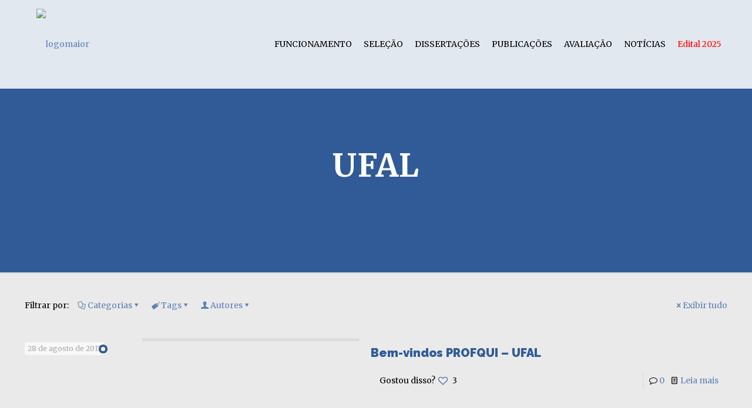

--- FILE ---
content_type: text/html; charset=UTF-8
request_url: https://profqui.iq.ufrj.br/category/noticias/ufal/
body_size: 31849
content:
<!DOCTYPE html>
<html lang="pt-BR" class="no-js " itemscope itemtype="https://schema.org/WebPage" >

<head>

<meta charset="UTF-8" />
<meta name='robots' content='noindex, nofollow' />
<link rel="alternate" hreflang="pt-BR" href="https://profqui.iq.ufrj.br/category/noticias/ufal/"/>
<meta name="format-detection" content="telephone=no">
<meta name="viewport" content="width=device-width, initial-scale=1, maximum-scale=1" />
<link rel="shortcut icon" href="https://profqui.iq.ufrj.br/wp-content/uploads/2017/04/favicon-01.png" type="image/x-icon" />
<meta name="theme-color" content="#ffffff" media="(prefers-color-scheme: light)">
<meta name="theme-color" content="#ffffff" media="(prefers-color-scheme: dark)">

	<!-- This site is optimized with the Yoast SEO plugin v26.8 - https://yoast.com/product/yoast-seo-wordpress/ -->
	<title>UFAL Archives - PROFQUI</title>
	<meta property="og:locale" content="pt_BR" />
	<meta property="og:type" content="article" />
	<meta property="og:title" content="UFAL Archives - PROFQUI" />
	<meta property="og:url" content="https://profqui.iq.ufrj.br/category/noticias/ufal/" />
	<meta property="og:site_name" content="PROFQUI" />
	<meta name="twitter:card" content="summary_large_image" />
	<script type="application/ld+json" class="yoast-schema-graph">{"@context":"https://schema.org","@graph":[{"@type":"CollectionPage","@id":"https://profqui.iq.ufrj.br/category/noticias/ufal/","url":"https://profqui.iq.ufrj.br/category/noticias/ufal/","name":"UFAL Archives - PROFQUI","isPartOf":{"@id":"https://profqui.iq.ufrj.br/#website"},"primaryImageOfPage":{"@id":"https://profqui.iq.ufrj.br/category/noticias/ufal/#primaryimage"},"image":{"@id":"https://profqui.iq.ufrj.br/category/noticias/ufal/#primaryimage"},"thumbnailUrl":"https://profqui.iq.ufrj.br/wp-content/uploads/2017/08/bem-vindos-ufal.jpg","breadcrumb":{"@id":"https://profqui.iq.ufrj.br/category/noticias/ufal/#breadcrumb"},"inLanguage":"pt-BR"},{"@type":"ImageObject","inLanguage":"pt-BR","@id":"https://profqui.iq.ufrj.br/category/noticias/ufal/#primaryimage","url":"https://profqui.iq.ufrj.br/wp-content/uploads/2017/08/bem-vindos-ufal.jpg","contentUrl":"https://profqui.iq.ufrj.br/wp-content/uploads/2017/08/bem-vindos-ufal.jpg","width":1200,"height":600},{"@type":"BreadcrumbList","@id":"https://profqui.iq.ufrj.br/category/noticias/ufal/#breadcrumb","itemListElement":[{"@type":"ListItem","position":1,"name":"Home","item":"https://profqui.iq.ufrj.br/"},{"@type":"ListItem","position":2,"name":"Notícias","item":"https://profqui.iq.ufrj.br/category/noticias/"},{"@type":"ListItem","position":3,"name":"UFAL"}]},{"@type":"WebSite","@id":"https://profqui.iq.ufrj.br/#website","url":"https://profqui.iq.ufrj.br/","name":"PROFQUI","description":"Programa de Mestrado Profissional em Química em Rede Nacional","publisher":{"@id":"https://profqui.iq.ufrj.br/#organization"},"potentialAction":[{"@type":"SearchAction","target":{"@type":"EntryPoint","urlTemplate":"https://profqui.iq.ufrj.br/?s={search_term_string}"},"query-input":{"@type":"PropertyValueSpecification","valueRequired":true,"valueName":"search_term_string"}}],"inLanguage":"pt-BR"},{"@type":"Organization","@id":"https://profqui.iq.ufrj.br/#organization","name":"PROFQUI","url":"https://profqui.iq.ufrj.br/","logo":{"@type":"ImageObject","inLanguage":"pt-BR","@id":"https://profqui.iq.ufrj.br/#/schema/logo/image/","url":"https://profqui.iq.ufrj.br/wp-content/uploads/2017/04/4-01.png","contentUrl":"https://profqui.iq.ufrj.br/wp-content/uploads/2017/04/4-01.png","width":368,"height":253,"caption":"PROFQUI"},"image":{"@id":"https://profqui.iq.ufrj.br/#/schema/logo/image/"},"sameAs":["https://www.facebook.com/Profqui-1053630351403324"]}]}</script>
	<!-- / Yoast SEO plugin. -->


<link rel='dns-prefetch' href='//fonts.googleapis.com' />
<link rel="alternate" type="application/rss+xml" title="Feed para PROFQUI &raquo;" href="https://profqui.iq.ufrj.br/feed/" />
<link rel="alternate" type="application/rss+xml" title="Feed de comentários para PROFQUI &raquo;" href="https://profqui.iq.ufrj.br/comments/feed/" />
<link rel="alternate" type="application/rss+xml" title="Feed de categoria para PROFQUI &raquo; UFAL" href="https://profqui.iq.ufrj.br/category/noticias/ufal/feed/" />
<style id='wp-img-auto-sizes-contain-inline-css' type='text/css'>
img:is([sizes=auto i],[sizes^="auto," i]){contain-intrinsic-size:3000px 1500px}
/*# sourceURL=wp-img-auto-sizes-contain-inline-css */
</style>
<style id='wp-emoji-styles-inline-css' type='text/css'>

	img.wp-smiley, img.emoji {
		display: inline !important;
		border: none !important;
		box-shadow: none !important;
		height: 1em !important;
		width: 1em !important;
		margin: 0 0.07em !important;
		vertical-align: -0.1em !important;
		background: none !important;
		padding: 0 !important;
	}
/*# sourceURL=wp-emoji-styles-inline-css */
</style>
<style id='wp-block-library-inline-css' type='text/css'>
:root{--wp-block-synced-color:#7a00df;--wp-block-synced-color--rgb:122,0,223;--wp-bound-block-color:var(--wp-block-synced-color);--wp-editor-canvas-background:#ddd;--wp-admin-theme-color:#007cba;--wp-admin-theme-color--rgb:0,124,186;--wp-admin-theme-color-darker-10:#006ba1;--wp-admin-theme-color-darker-10--rgb:0,107,160.5;--wp-admin-theme-color-darker-20:#005a87;--wp-admin-theme-color-darker-20--rgb:0,90,135;--wp-admin-border-width-focus:2px}@media (min-resolution:192dpi){:root{--wp-admin-border-width-focus:1.5px}}.wp-element-button{cursor:pointer}:root .has-very-light-gray-background-color{background-color:#eee}:root .has-very-dark-gray-background-color{background-color:#313131}:root .has-very-light-gray-color{color:#eee}:root .has-very-dark-gray-color{color:#313131}:root .has-vivid-green-cyan-to-vivid-cyan-blue-gradient-background{background:linear-gradient(135deg,#00d084,#0693e3)}:root .has-purple-crush-gradient-background{background:linear-gradient(135deg,#34e2e4,#4721fb 50%,#ab1dfe)}:root .has-hazy-dawn-gradient-background{background:linear-gradient(135deg,#faaca8,#dad0ec)}:root .has-subdued-olive-gradient-background{background:linear-gradient(135deg,#fafae1,#67a671)}:root .has-atomic-cream-gradient-background{background:linear-gradient(135deg,#fdd79a,#004a59)}:root .has-nightshade-gradient-background{background:linear-gradient(135deg,#330968,#31cdcf)}:root .has-midnight-gradient-background{background:linear-gradient(135deg,#020381,#2874fc)}:root{--wp--preset--font-size--normal:16px;--wp--preset--font-size--huge:42px}.has-regular-font-size{font-size:1em}.has-larger-font-size{font-size:2.625em}.has-normal-font-size{font-size:var(--wp--preset--font-size--normal)}.has-huge-font-size{font-size:var(--wp--preset--font-size--huge)}.has-text-align-center{text-align:center}.has-text-align-left{text-align:left}.has-text-align-right{text-align:right}.has-fit-text{white-space:nowrap!important}#end-resizable-editor-section{display:none}.aligncenter{clear:both}.items-justified-left{justify-content:flex-start}.items-justified-center{justify-content:center}.items-justified-right{justify-content:flex-end}.items-justified-space-between{justify-content:space-between}.screen-reader-text{border:0;clip-path:inset(50%);height:1px;margin:-1px;overflow:hidden;padding:0;position:absolute;width:1px;word-wrap:normal!important}.screen-reader-text:focus{background-color:#ddd;clip-path:none;color:#444;display:block;font-size:1em;height:auto;left:5px;line-height:normal;padding:15px 23px 14px;text-decoration:none;top:5px;width:auto;z-index:100000}html :where(.has-border-color){border-style:solid}html :where([style*=border-top-color]){border-top-style:solid}html :where([style*=border-right-color]){border-right-style:solid}html :where([style*=border-bottom-color]){border-bottom-style:solid}html :where([style*=border-left-color]){border-left-style:solid}html :where([style*=border-width]){border-style:solid}html :where([style*=border-top-width]){border-top-style:solid}html :where([style*=border-right-width]){border-right-style:solid}html :where([style*=border-bottom-width]){border-bottom-style:solid}html :where([style*=border-left-width]){border-left-style:solid}html :where(img[class*=wp-image-]){height:auto;max-width:100%}:where(figure){margin:0 0 1em}html :where(.is-position-sticky){--wp-admin--admin-bar--position-offset:var(--wp-admin--admin-bar--height,0px)}@media screen and (max-width:600px){html :where(.is-position-sticky){--wp-admin--admin-bar--position-offset:0px}}

/*# sourceURL=wp-block-library-inline-css */
</style><style id='global-styles-inline-css' type='text/css'>
:root{--wp--preset--aspect-ratio--square: 1;--wp--preset--aspect-ratio--4-3: 4/3;--wp--preset--aspect-ratio--3-4: 3/4;--wp--preset--aspect-ratio--3-2: 3/2;--wp--preset--aspect-ratio--2-3: 2/3;--wp--preset--aspect-ratio--16-9: 16/9;--wp--preset--aspect-ratio--9-16: 9/16;--wp--preset--color--black: #000000;--wp--preset--color--cyan-bluish-gray: #abb8c3;--wp--preset--color--white: #ffffff;--wp--preset--color--pale-pink: #f78da7;--wp--preset--color--vivid-red: #cf2e2e;--wp--preset--color--luminous-vivid-orange: #ff6900;--wp--preset--color--luminous-vivid-amber: #fcb900;--wp--preset--color--light-green-cyan: #7bdcb5;--wp--preset--color--vivid-green-cyan: #00d084;--wp--preset--color--pale-cyan-blue: #8ed1fc;--wp--preset--color--vivid-cyan-blue: #0693e3;--wp--preset--color--vivid-purple: #9b51e0;--wp--preset--gradient--vivid-cyan-blue-to-vivid-purple: linear-gradient(135deg,rgb(6,147,227) 0%,rgb(155,81,224) 100%);--wp--preset--gradient--light-green-cyan-to-vivid-green-cyan: linear-gradient(135deg,rgb(122,220,180) 0%,rgb(0,208,130) 100%);--wp--preset--gradient--luminous-vivid-amber-to-luminous-vivid-orange: linear-gradient(135deg,rgb(252,185,0) 0%,rgb(255,105,0) 100%);--wp--preset--gradient--luminous-vivid-orange-to-vivid-red: linear-gradient(135deg,rgb(255,105,0) 0%,rgb(207,46,46) 100%);--wp--preset--gradient--very-light-gray-to-cyan-bluish-gray: linear-gradient(135deg,rgb(238,238,238) 0%,rgb(169,184,195) 100%);--wp--preset--gradient--cool-to-warm-spectrum: linear-gradient(135deg,rgb(74,234,220) 0%,rgb(151,120,209) 20%,rgb(207,42,186) 40%,rgb(238,44,130) 60%,rgb(251,105,98) 80%,rgb(254,248,76) 100%);--wp--preset--gradient--blush-light-purple: linear-gradient(135deg,rgb(255,206,236) 0%,rgb(152,150,240) 100%);--wp--preset--gradient--blush-bordeaux: linear-gradient(135deg,rgb(254,205,165) 0%,rgb(254,45,45) 50%,rgb(107,0,62) 100%);--wp--preset--gradient--luminous-dusk: linear-gradient(135deg,rgb(255,203,112) 0%,rgb(199,81,192) 50%,rgb(65,88,208) 100%);--wp--preset--gradient--pale-ocean: linear-gradient(135deg,rgb(255,245,203) 0%,rgb(182,227,212) 50%,rgb(51,167,181) 100%);--wp--preset--gradient--electric-grass: linear-gradient(135deg,rgb(202,248,128) 0%,rgb(113,206,126) 100%);--wp--preset--gradient--midnight: linear-gradient(135deg,rgb(2,3,129) 0%,rgb(40,116,252) 100%);--wp--preset--font-size--small: 13px;--wp--preset--font-size--medium: 20px;--wp--preset--font-size--large: 36px;--wp--preset--font-size--x-large: 42px;--wp--preset--spacing--20: 0.44rem;--wp--preset--spacing--30: 0.67rem;--wp--preset--spacing--40: 1rem;--wp--preset--spacing--50: 1.5rem;--wp--preset--spacing--60: 2.25rem;--wp--preset--spacing--70: 3.38rem;--wp--preset--spacing--80: 5.06rem;--wp--preset--shadow--natural: 6px 6px 9px rgba(0, 0, 0, 0.2);--wp--preset--shadow--deep: 12px 12px 50px rgba(0, 0, 0, 0.4);--wp--preset--shadow--sharp: 6px 6px 0px rgba(0, 0, 0, 0.2);--wp--preset--shadow--outlined: 6px 6px 0px -3px rgb(255, 255, 255), 6px 6px rgb(0, 0, 0);--wp--preset--shadow--crisp: 6px 6px 0px rgb(0, 0, 0);}:where(.is-layout-flex){gap: 0.5em;}:where(.is-layout-grid){gap: 0.5em;}body .is-layout-flex{display: flex;}.is-layout-flex{flex-wrap: wrap;align-items: center;}.is-layout-flex > :is(*, div){margin: 0;}body .is-layout-grid{display: grid;}.is-layout-grid > :is(*, div){margin: 0;}:where(.wp-block-columns.is-layout-flex){gap: 2em;}:where(.wp-block-columns.is-layout-grid){gap: 2em;}:where(.wp-block-post-template.is-layout-flex){gap: 1.25em;}:where(.wp-block-post-template.is-layout-grid){gap: 1.25em;}.has-black-color{color: var(--wp--preset--color--black) !important;}.has-cyan-bluish-gray-color{color: var(--wp--preset--color--cyan-bluish-gray) !important;}.has-white-color{color: var(--wp--preset--color--white) !important;}.has-pale-pink-color{color: var(--wp--preset--color--pale-pink) !important;}.has-vivid-red-color{color: var(--wp--preset--color--vivid-red) !important;}.has-luminous-vivid-orange-color{color: var(--wp--preset--color--luminous-vivid-orange) !important;}.has-luminous-vivid-amber-color{color: var(--wp--preset--color--luminous-vivid-amber) !important;}.has-light-green-cyan-color{color: var(--wp--preset--color--light-green-cyan) !important;}.has-vivid-green-cyan-color{color: var(--wp--preset--color--vivid-green-cyan) !important;}.has-pale-cyan-blue-color{color: var(--wp--preset--color--pale-cyan-blue) !important;}.has-vivid-cyan-blue-color{color: var(--wp--preset--color--vivid-cyan-blue) !important;}.has-vivid-purple-color{color: var(--wp--preset--color--vivid-purple) !important;}.has-black-background-color{background-color: var(--wp--preset--color--black) !important;}.has-cyan-bluish-gray-background-color{background-color: var(--wp--preset--color--cyan-bluish-gray) !important;}.has-white-background-color{background-color: var(--wp--preset--color--white) !important;}.has-pale-pink-background-color{background-color: var(--wp--preset--color--pale-pink) !important;}.has-vivid-red-background-color{background-color: var(--wp--preset--color--vivid-red) !important;}.has-luminous-vivid-orange-background-color{background-color: var(--wp--preset--color--luminous-vivid-orange) !important;}.has-luminous-vivid-amber-background-color{background-color: var(--wp--preset--color--luminous-vivid-amber) !important;}.has-light-green-cyan-background-color{background-color: var(--wp--preset--color--light-green-cyan) !important;}.has-vivid-green-cyan-background-color{background-color: var(--wp--preset--color--vivid-green-cyan) !important;}.has-pale-cyan-blue-background-color{background-color: var(--wp--preset--color--pale-cyan-blue) !important;}.has-vivid-cyan-blue-background-color{background-color: var(--wp--preset--color--vivid-cyan-blue) !important;}.has-vivid-purple-background-color{background-color: var(--wp--preset--color--vivid-purple) !important;}.has-black-border-color{border-color: var(--wp--preset--color--black) !important;}.has-cyan-bluish-gray-border-color{border-color: var(--wp--preset--color--cyan-bluish-gray) !important;}.has-white-border-color{border-color: var(--wp--preset--color--white) !important;}.has-pale-pink-border-color{border-color: var(--wp--preset--color--pale-pink) !important;}.has-vivid-red-border-color{border-color: var(--wp--preset--color--vivid-red) !important;}.has-luminous-vivid-orange-border-color{border-color: var(--wp--preset--color--luminous-vivid-orange) !important;}.has-luminous-vivid-amber-border-color{border-color: var(--wp--preset--color--luminous-vivid-amber) !important;}.has-light-green-cyan-border-color{border-color: var(--wp--preset--color--light-green-cyan) !important;}.has-vivid-green-cyan-border-color{border-color: var(--wp--preset--color--vivid-green-cyan) !important;}.has-pale-cyan-blue-border-color{border-color: var(--wp--preset--color--pale-cyan-blue) !important;}.has-vivid-cyan-blue-border-color{border-color: var(--wp--preset--color--vivid-cyan-blue) !important;}.has-vivid-purple-border-color{border-color: var(--wp--preset--color--vivid-purple) !important;}.has-vivid-cyan-blue-to-vivid-purple-gradient-background{background: var(--wp--preset--gradient--vivid-cyan-blue-to-vivid-purple) !important;}.has-light-green-cyan-to-vivid-green-cyan-gradient-background{background: var(--wp--preset--gradient--light-green-cyan-to-vivid-green-cyan) !important;}.has-luminous-vivid-amber-to-luminous-vivid-orange-gradient-background{background: var(--wp--preset--gradient--luminous-vivid-amber-to-luminous-vivid-orange) !important;}.has-luminous-vivid-orange-to-vivid-red-gradient-background{background: var(--wp--preset--gradient--luminous-vivid-orange-to-vivid-red) !important;}.has-very-light-gray-to-cyan-bluish-gray-gradient-background{background: var(--wp--preset--gradient--very-light-gray-to-cyan-bluish-gray) !important;}.has-cool-to-warm-spectrum-gradient-background{background: var(--wp--preset--gradient--cool-to-warm-spectrum) !important;}.has-blush-light-purple-gradient-background{background: var(--wp--preset--gradient--blush-light-purple) !important;}.has-blush-bordeaux-gradient-background{background: var(--wp--preset--gradient--blush-bordeaux) !important;}.has-luminous-dusk-gradient-background{background: var(--wp--preset--gradient--luminous-dusk) !important;}.has-pale-ocean-gradient-background{background: var(--wp--preset--gradient--pale-ocean) !important;}.has-electric-grass-gradient-background{background: var(--wp--preset--gradient--electric-grass) !important;}.has-midnight-gradient-background{background: var(--wp--preset--gradient--midnight) !important;}.has-small-font-size{font-size: var(--wp--preset--font-size--small) !important;}.has-medium-font-size{font-size: var(--wp--preset--font-size--medium) !important;}.has-large-font-size{font-size: var(--wp--preset--font-size--large) !important;}.has-x-large-font-size{font-size: var(--wp--preset--font-size--x-large) !important;}
/*# sourceURL=global-styles-inline-css */
</style>

<style id='classic-theme-styles-inline-css' type='text/css'>
/*! This file is auto-generated */
.wp-block-button__link{color:#fff;background-color:#32373c;border-radius:9999px;box-shadow:none;text-decoration:none;padding:calc(.667em + 2px) calc(1.333em + 2px);font-size:1.125em}.wp-block-file__button{background:#32373c;color:#fff;text-decoration:none}
/*# sourceURL=/wp-includes/css/classic-themes.min.css */
</style>
<link rel='stylesheet' id='wpsm_tabs_r-font-awesome-front-css' href='https://profqui.iq.ufrj.br/wp-content/plugins/tabs-responsive/assets/css/font-awesome/css/font-awesome.min.css?ver=6.9' type='text/css' media='all' />
<link rel='stylesheet' id='wpsm_tabs_r_bootstrap-front-css' href='https://profqui.iq.ufrj.br/wp-content/plugins/tabs-responsive/assets/css/bootstrap-front.css?ver=6.9' type='text/css' media='all' />
<link rel='stylesheet' id='wpsm_tabs_r_animate-css' href='https://profqui.iq.ufrj.br/wp-content/plugins/tabs-responsive/assets/css/animate.css?ver=6.9' type='text/css' media='all' />
<link rel='stylesheet' id='mfn-be-css' href='https://profqui.iq.ufrj.br/wp-content/themes/betheme2/css/be.css?ver=28.2.1' type='text/css' media='all' />
<link rel='stylesheet' id='mfn-animations-css' href='https://profqui.iq.ufrj.br/wp-content/themes/betheme2/assets/animations/animations.min.css?ver=28.2.1' type='text/css' media='all' />
<link rel='stylesheet' id='mfn-font-awesome-css' href='https://profqui.iq.ufrj.br/wp-content/themes/betheme2/fonts/fontawesome/fontawesome.css?ver=28.2.1' type='text/css' media='all' />
<link rel='stylesheet' id='mfn-responsive-css' href='https://profqui.iq.ufrj.br/wp-content/themes/betheme2/css/responsive.css?ver=28.2.1' type='text/css' media='all' />
<link rel='stylesheet' id='mfn-fonts-css' href='https://fonts.googleapis.com/css?family=Merriweather%3A1%2C300%2C400%2C400italic%2C700%2C700italic%2C900%7CRaleway%3A1%2C300%2C400%2C400italic%2C700%2C700italic%2C900&#038;display=swap&#038;ver=6.9' type='text/css' media='all' />
<style id='mfn-dynamic-inline-css' type='text/css'>
body:not(.template-slider) #Header_wrapper{background-image:url(https://profqui.iq.ufrj.br/wp-content/uploads/2017/04/profqui-sbheaders.jpg)}
html{background-color:#eaeaea}#Wrapper,#Content,.mfn-popup .mfn-popup-content,.mfn-off-canvas-sidebar .mfn-off-canvas-content-wrapper,.mfn-cart-holder,.mfn-header-login,#Top_bar .search_wrapper,#Top_bar .top_bar_right .mfn-live-search-box,.column_livesearch .mfn-live-search-wrapper,.column_livesearch .mfn-live-search-box{background-color:#eaeaea}.layout-boxed.mfn-bebuilder-header.mfn-ui #Wrapper .mfn-only-sample-content{background-color:#eaeaea}body:not(.template-slider) #Header{min-height:0px}body.header-below:not(.template-slider) #Header{padding-top:0px}#Subheader{padding:250px 0 150px}#Footer .widgets_wrapper{padding:70px 0}.has-search-overlay.search-overlay-opened #search-overlay{background-color:rgba(0,0,0,0.6)}.elementor-page.elementor-default #Content .the_content .section_wrapper{max-width:100%}.elementor-page.elementor-default #Content .section.the_content{width:100%}.elementor-page.elementor-default #Content .section_wrapper .the_content_wrapper{margin-left:0;margin-right:0;width:100%}body,span.date_label,.timeline_items li h3 span,input[type="date"],input[type="text"],input[type="password"],input[type="tel"],input[type="email"],input[type="url"],textarea,select,.offer_li .title h3,.mfn-menu-item-megamenu{font-family:"Merriweather",-apple-system,BlinkMacSystemFont,"Segoe UI",Roboto,Oxygen-Sans,Ubuntu,Cantarell,"Helvetica Neue",sans-serif}.lead,.big{font-family:"Merriweather",-apple-system,BlinkMacSystemFont,"Segoe UI",Roboto,Oxygen-Sans,Ubuntu,Cantarell,"Helvetica Neue",sans-serif}#menu > ul > li > a,#overlay-menu ul li a{font-family:"Merriweather",-apple-system,BlinkMacSystemFont,"Segoe UI",Roboto,Oxygen-Sans,Ubuntu,Cantarell,"Helvetica Neue",sans-serif}#Subheader .title{font-family:"Merriweather",-apple-system,BlinkMacSystemFont,"Segoe UI",Roboto,Oxygen-Sans,Ubuntu,Cantarell,"Helvetica Neue",sans-serif}h1,h2,h3,h4,.text-logo #logo{font-family:"Raleway",-apple-system,BlinkMacSystemFont,"Segoe UI",Roboto,Oxygen-Sans,Ubuntu,Cantarell,"Helvetica Neue",sans-serif}h5,h6{font-family:"Merriweather",-apple-system,BlinkMacSystemFont,"Segoe UI",Roboto,Oxygen-Sans,Ubuntu,Cantarell,"Helvetica Neue",sans-serif}blockquote{font-family:"Merriweather",-apple-system,BlinkMacSystemFont,"Segoe UI",Roboto,Oxygen-Sans,Ubuntu,Cantarell,"Helvetica Neue",sans-serif}.chart_box .chart .num,.counter .desc_wrapper .number-wrapper,.how_it_works .image .number,.pricing-box .plan-header .price,.quick_fact .number-wrapper,.woocommerce .product div.entry-summary .price{font-family:"Merriweather",-apple-system,BlinkMacSystemFont,"Segoe UI",Roboto,Oxygen-Sans,Ubuntu,Cantarell,"Helvetica Neue",sans-serif}body,.mfn-menu-item-megamenu{font-size:14px;line-height:22px;font-weight:400;letter-spacing:0px}.lead,.big{font-size:16px;line-height:28px;font-weight:400;letter-spacing:0px}#menu > ul > li > a,#overlay-menu ul li a{font-size:14px;font-weight:400;letter-spacing:0px}#overlay-menu ul li a{line-height:21px}#Subheader .title{font-size:54px;line-height:64px;font-weight:700;letter-spacing:1px}h1,.text-logo #logo{font-size:54px;line-height:64px;font-weight:700;letter-spacing:1px}h2{font-size:42px;line-height:42px;font-weight:900;letter-spacing:0px}h3,.woocommerce ul.products li.product h3,.woocommerce #customer_login h2{font-size:24px;line-height:34px;font-weight:900;letter-spacing:0px}h4,.woocommerce .woocommerce-order-details__title,.woocommerce .wc-bacs-bank-details-heading,.woocommerce .woocommerce-customer-details h2{font-size:20px;line-height:28px;font-weight:900;letter-spacing:0px}h5{font-size:18px;line-height:28px;font-weight:400;letter-spacing:0px}h6{font-size:14px;line-height:26px;font-weight:400;letter-spacing:0px}#Intro .intro-title{font-size:70px;line-height:70px;font-weight:400;letter-spacing:0px}@media only screen and (min-width:768px) and (max-width:959px){body,.mfn-menu-item-megamenu{font-size:13px;line-height:19px;font-weight:400;letter-spacing:0px}.lead,.big{font-size:14px;line-height:24px;font-weight:400;letter-spacing:0px}#menu > ul > li > a,#overlay-menu ul li a{font-size:13px;font-weight:400;letter-spacing:0px}#overlay-menu ul li a{line-height:19.5px}#Subheader .title{font-size:46px;line-height:54px;font-weight:700;letter-spacing:1px}h1,.text-logo #logo{font-size:46px;line-height:54px;font-weight:700;letter-spacing:1px}h2{font-size:36px;line-height:36px;font-weight:900;letter-spacing:0px}h3,.woocommerce ul.products li.product h3,.woocommerce #customer_login h2{font-size:20px;line-height:29px;font-weight:900;letter-spacing:0px}h4,.woocommerce .woocommerce-order-details__title,.woocommerce .wc-bacs-bank-details-heading,.woocommerce .woocommerce-customer-details h2{font-size:17px;line-height:24px;font-weight:900;letter-spacing:0px}h5{font-size:15px;line-height:24px;font-weight:400;letter-spacing:0px}h6{font-size:13px;line-height:22px;font-weight:400;letter-spacing:0px}#Intro .intro-title{font-size:60px;line-height:60px;font-weight:400;letter-spacing:0px}blockquote{font-size:15px}.chart_box .chart .num{font-size:45px;line-height:45px}.counter .desc_wrapper .number-wrapper{font-size:45px;line-height:45px}.counter .desc_wrapper .title{font-size:14px;line-height:18px}.faq .question .title{font-size:14px}.fancy_heading .title{font-size:38px;line-height:38px}.offer .offer_li .desc_wrapper .title h3{font-size:32px;line-height:32px}.offer_thumb_ul li.offer_thumb_li .desc_wrapper .title h3{font-size:32px;line-height:32px}.pricing-box .plan-header h2{font-size:27px;line-height:27px}.pricing-box .plan-header .price > span{font-size:40px;line-height:40px}.pricing-box .plan-header .price sup.currency{font-size:18px;line-height:18px}.pricing-box .plan-header .price sup.period{font-size:14px;line-height:14px}.quick_fact .number-wrapper{font-size:80px;line-height:80px}.trailer_box .desc h2{font-size:27px;line-height:27px}.widget > h3{font-size:17px;line-height:20px}}@media only screen and (min-width:480px) and (max-width:767px){body,.mfn-menu-item-megamenu{font-size:13px;line-height:19px;font-weight:400;letter-spacing:0px}.lead,.big{font-size:13px;line-height:21px;font-weight:400;letter-spacing:0px}#menu > ul > li > a,#overlay-menu ul li a{font-size:13px;font-weight:400;letter-spacing:0px}#overlay-menu ul li a{line-height:19.5px}#Subheader .title{font-size:41px;line-height:48px;font-weight:700;letter-spacing:1px}h1,.text-logo #logo{font-size:41px;line-height:48px;font-weight:700;letter-spacing:1px}h2{font-size:32px;line-height:32px;font-weight:900;letter-spacing:0px}h3,.woocommerce ul.products li.product h3,.woocommerce #customer_login h2{font-size:18px;line-height:26px;font-weight:900;letter-spacing:0px}h4,.woocommerce .woocommerce-order-details__title,.woocommerce .wc-bacs-bank-details-heading,.woocommerce .woocommerce-customer-details h2{font-size:15px;line-height:21px;font-weight:900;letter-spacing:0px}h5{font-size:14px;line-height:21px;font-weight:400;letter-spacing:0px}h6{font-size:13px;line-height:20px;font-weight:400;letter-spacing:0px}#Intro .intro-title{font-size:53px;line-height:53px;font-weight:400;letter-spacing:0px}blockquote{font-size:14px}.chart_box .chart .num{font-size:40px;line-height:40px}.counter .desc_wrapper .number-wrapper{font-size:40px;line-height:40px}.counter .desc_wrapper .title{font-size:13px;line-height:16px}.faq .question .title{font-size:13px}.fancy_heading .title{font-size:34px;line-height:34px}.offer .offer_li .desc_wrapper .title h3{font-size:28px;line-height:28px}.offer_thumb_ul li.offer_thumb_li .desc_wrapper .title h3{font-size:28px;line-height:28px}.pricing-box .plan-header h2{font-size:24px;line-height:24px}.pricing-box .plan-header .price > span{font-size:34px;line-height:34px}.pricing-box .plan-header .price sup.currency{font-size:16px;line-height:16px}.pricing-box .plan-header .price sup.period{font-size:13px;line-height:13px}.quick_fact .number-wrapper{font-size:70px;line-height:70px}.trailer_box .desc h2{font-size:24px;line-height:24px}.widget > h3{font-size:16px;line-height:19px}}@media only screen and (max-width:479px){body,.mfn-menu-item-megamenu{font-size:13px;line-height:19px;font-weight:400;letter-spacing:0px}.lead,.big{font-size:13px;line-height:19px;font-weight:400;letter-spacing:0px}#menu > ul > li > a,#overlay-menu ul li a{font-size:13px;font-weight:400;letter-spacing:0px}#overlay-menu ul li a{line-height:19.5px}#Subheader .title{font-size:32px;line-height:38px;font-weight:700;letter-spacing:1px}h1,.text-logo #logo{font-size:32px;line-height:38px;font-weight:700;letter-spacing:1px}h2{font-size:25px;line-height:25px;font-weight:900;letter-spacing:0px}h3,.woocommerce ul.products li.product h3,.woocommerce #customer_login h2{font-size:14px;line-height:20px;font-weight:900;letter-spacing:0px}h4,.woocommerce .woocommerce-order-details__title,.woocommerce .wc-bacs-bank-details-heading,.woocommerce .woocommerce-customer-details h2{font-size:13px;line-height:19px;font-weight:900;letter-spacing:0px}h5{font-size:13px;line-height:19px;font-weight:400;letter-spacing:0px}h6{font-size:13px;line-height:19px;font-weight:400;letter-spacing:0px}#Intro .intro-title{font-size:42px;line-height:42px;font-weight:400;letter-spacing:0px}blockquote{font-size:13px}.chart_box .chart .num{font-size:35px;line-height:35px}.counter .desc_wrapper .number-wrapper{font-size:35px;line-height:35px}.counter .desc_wrapper .title{font-size:13px;line-height:26px}.faq .question .title{font-size:13px}.fancy_heading .title{font-size:30px;line-height:30px}.offer .offer_li .desc_wrapper .title h3{font-size:26px;line-height:26px}.offer_thumb_ul li.offer_thumb_li .desc_wrapper .title h3{font-size:26px;line-height:26px}.pricing-box .plan-header h2{font-size:21px;line-height:21px}.pricing-box .plan-header .price > span{font-size:32px;line-height:32px}.pricing-box .plan-header .price sup.currency{font-size:14px;line-height:14px}.pricing-box .plan-header .price sup.period{font-size:13px;line-height:13px}.quick_fact .number-wrapper{font-size:60px;line-height:60px}.trailer_box .desc h2{font-size:21px;line-height:21px}.widget > h3{font-size:15px;line-height:18px}}.with_aside .sidebar.columns{width:23%}.with_aside .sections_group{width:77%}.aside_both .sidebar.columns{width:18%}.aside_both .sidebar.sidebar-1{margin-left:-82%}.aside_both .sections_group{width:64%;margin-left:18%}@media only screen and (min-width:1240px){#Wrapper,.with_aside .content_wrapper{max-width:1240px}body.layout-boxed.mfn-header-scrolled .mfn-header-tmpl.mfn-sticky-layout-width{max-width:1240px;left:0;right:0;margin-left:auto;margin-right:auto}body.layout-boxed:not(.mfn-header-scrolled) .mfn-header-tmpl.mfn-header-layout-width,body.layout-boxed .mfn-header-tmpl.mfn-header-layout-width:not(.mfn-hasSticky){max-width:1240px;left:0;right:0;margin-left:auto;margin-right:auto}body.layout-boxed.mfn-bebuilder-header.mfn-ui .mfn-only-sample-content{max-width:1240px;margin-left:auto;margin-right:auto}.section_wrapper,.container{max-width:1220px}.layout-boxed.header-boxed #Top_bar.is-sticky{max-width:1240px}}@media only screen and (max-width:767px){#Wrapper{max-width:calc(100% - 67px)}.content_wrapper .section_wrapper,.container,.four.columns .widget-area{max-width:550px !important;padding-left:33px;padding-right:33px}}body{--mfn-button-font-family:inherit;--mfn-button-font-size:14px;--mfn-button-font-weight:400;--mfn-button-font-style:inherit;--mfn-button-letter-spacing:0px;--mfn-button-padding:16px 20px 16px 20px;--mfn-button-border-width:0;--mfn-button-border-radius:;--mfn-button-gap:10px;--mfn-button-transition:0.2s;--mfn-button-color:#747474;--mfn-button-color-hover:#747474;--mfn-button-bg:#f7f7f7;--mfn-button-bg-hover:#eaeaea;--mfn-button-border-color:transparent;--mfn-button-border-color-hover:transparent;--mfn-button-icon-color:#747474;--mfn-button-icon-color-hover:#747474;--mfn-button-box-shadow:unset;--mfn-button-theme-color:#ffffff;--mfn-button-theme-color-hover:#ffffff;--mfn-button-theme-bg:#315b97;--mfn-button-theme-bg-hover:#244e8a;--mfn-button-theme-border-color:transparent;--mfn-button-theme-border-color-hover:transparent;--mfn-button-theme-icon-color:#ffffff;--mfn-button-theme-icon-color-hover:#ffffff;--mfn-button-theme-box-shadow:unset;--mfn-button-shop-color:#ffffff;--mfn-button-shop-color-hover:#ffffff;--mfn-button-shop-bg:#315b97;--mfn-button-shop-bg-hover:#244e8a;--mfn-button-shop-border-color:transparent;--mfn-button-shop-border-color-hover:transparent;--mfn-button-shop-icon-color:#626262;--mfn-button-shop-icon-color-hover:#626262;--mfn-button-shop-box-shadow:unset;--mfn-button-action-color:#747474;--mfn-button-action-color-hover:#747474;--mfn-button-action-bg:#f7f7f7;--mfn-button-action-bg-hover:#eaeaea;--mfn-button-action-border-color:transparent;--mfn-button-action-border-color-hover:transparent;--mfn-button-action-icon-color:#747474;--mfn-button-action-icon-color-hover:#747474;--mfn-button-action-box-shadow:unset;--mfn-product-list-gallery-slider-arrow-bg:#ffffff;--mfn-product-list-gallery-slider-arrow-bg-hover:#ffffff;--mfn-product-list-gallery-slider-arrow-color:#000000;--mfn-product-list-gallery-slider-arrow-color-hover:#000000;--mfn-product-list-gallery-slider-dots-bg:rgba(0,0,0,0.3);--mfn-product-list-gallery-slider-dots-bg-active:#000000;--mfn-product-list-gallery-slider-padination-bg:transparent;--mfn-product-list-gallery-slider-dots-size:8px;--mfn-product-list-gallery-slider-nav-border-radius:0px;--mfn-product-list-gallery-slider-nav-offset:0px;--mfn-product-list-gallery-slider-dots-gap:5px}@media only screen and (max-width:959px){body{}}@media only screen and (max-width:768px){body{}}.mfn-cookies,.mfn-cookies-reopen{--mfn-gdpr2-container-text-color:#626262;--mfn-gdpr2-container-strong-color:#07070a;--mfn-gdpr2-container-bg:#ffffff;--mfn-gdpr2-container-overlay:rgba(25,37,48,0.6);--mfn-gdpr2-details-box-bg:#fbfbfb;--mfn-gdpr2-details-switch-bg:#00032a;--mfn-gdpr2-details-switch-bg-active:#5acb65;--mfn-gdpr2-tabs-text-color:#07070a;--mfn-gdpr2-tabs-text-color-active:#0089f7;--mfn-gdpr2-tabs-border:rgba(8,8,14,0.1);--mfn-gdpr2-buttons-box-bg:#fbfbfb;--mfn-gdpr2-reopen-background:#ffffff;--mfn-gdpr2-reopen-color:#222222;--mfn-gdpr2-reopen-box-shadow:0 15px 30px 0 rgba(1,7,39,.13)}#Top_bar #logo,.header-fixed #Top_bar #logo,.header-plain #Top_bar #logo,.header-transparent #Top_bar #logo{height:120px;line-height:120px;padding:15px 0}.logo-overflow #Top_bar:not(.is-sticky) .logo{height:150px}#Top_bar .menu > li > a{padding:45px 0}.menu-highlight:not(.header-creative) #Top_bar .menu > li > a{margin:50px 0}.header-plain:not(.menu-highlight) #Top_bar .menu > li > a span:not(.description){line-height:150px}.header-fixed #Top_bar .menu > li > a{padding:60px 0}@media only screen and (max-width:767px){.mobile-header-mini #Top_bar #logo{height:50px!important;line-height:50px!important;margin:5px 0}}#Top_bar #logo img.svg{width:100px}.image_frame,.wp-caption{border-width:0px}.alert{border-radius:0px}#Top_bar .top_bar_right .top-bar-right-input input{width:200px}.mfn-live-search-box .mfn-live-search-list{max-height:300px}#Side_slide{right:-250px;width:250px}#Side_slide.left{left:-250px}.blog-teaser li .desc-wrapper .desc{background-position-y:-1px}.mfn-free-delivery-info{--mfn-free-delivery-bar:#315b97;--mfn-free-delivery-bg:rgba(0,0,0,0.1);--mfn-free-delivery-achieved:#315b97}#back_to_top i{color:#65666C}.mfn-product-list-gallery-slider .mfn-product-list-gallery-slider-arrow{display:flex}@media only screen and ( max-width:767px ){#Subheader{padding:80px 0}}@media only screen and (min-width:1240px){body:not(.header-simple) #Top_bar #menu{display:block!important}.tr-menu #Top_bar #menu{background:none!important}#Top_bar .menu > li > ul.mfn-megamenu > li{float:left}#Top_bar .menu > li > ul.mfn-megamenu > li.mfn-megamenu-cols-1{width:100%}#Top_bar .menu > li > ul.mfn-megamenu > li.mfn-megamenu-cols-2{width:50%}#Top_bar .menu > li > ul.mfn-megamenu > li.mfn-megamenu-cols-3{width:33.33%}#Top_bar .menu > li > ul.mfn-megamenu > li.mfn-megamenu-cols-4{width:25%}#Top_bar .menu > li > ul.mfn-megamenu > li.mfn-megamenu-cols-5{width:20%}#Top_bar .menu > li > ul.mfn-megamenu > li.mfn-megamenu-cols-6{width:16.66%}#Top_bar .menu > li > ul.mfn-megamenu > li > ul{display:block!important;position:inherit;left:auto;top:auto;border-width:0 1px 0 0}#Top_bar .menu > li > ul.mfn-megamenu > li:last-child > ul{border:0}#Top_bar .menu > li > ul.mfn-megamenu > li > ul li{width:auto}#Top_bar .menu > li > ul.mfn-megamenu a.mfn-megamenu-title{text-transform:uppercase;font-weight:400;background:none}#Top_bar .menu > li > ul.mfn-megamenu a .menu-arrow{display:none}.menuo-right #Top_bar .menu > li > ul.mfn-megamenu{left:0;width:98%!important;margin:0 1%;padding:20px 0}.menuo-right #Top_bar .menu > li > ul.mfn-megamenu-bg{box-sizing:border-box}#Top_bar .menu > li > ul.mfn-megamenu-bg{padding:20px 166px 20px 20px;background-repeat:no-repeat;background-position:right bottom}.rtl #Top_bar .menu > li > ul.mfn-megamenu-bg{padding-left:166px;padding-right:20px;background-position:left bottom}#Top_bar .menu > li > ul.mfn-megamenu-bg > li{background:none}#Top_bar .menu > li > ul.mfn-megamenu-bg > li a{border:none}#Top_bar .menu > li > ul.mfn-megamenu-bg > li > ul{background:none!important;-webkit-box-shadow:0 0 0 0;-moz-box-shadow:0 0 0 0;box-shadow:0 0 0 0}.mm-vertical #Top_bar .container{position:relative}.mm-vertical #Top_bar .top_bar_left{position:static}.mm-vertical #Top_bar .menu > li ul{box-shadow:0 0 0 0 transparent!important;background-image:none}.mm-vertical #Top_bar .menu > li > ul.mfn-megamenu{padding:20px 0}.mm-vertical.header-plain #Top_bar .menu > li > ul.mfn-megamenu{width:100%!important;margin:0}.mm-vertical #Top_bar .menu > li > ul.mfn-megamenu > li{display:table-cell;float:none!important;width:10%;padding:0 15px;border-right:1px solid rgba(0,0,0,0.05)}.mm-vertical #Top_bar .menu > li > ul.mfn-megamenu > li:last-child{border-right-width:0}.mm-vertical #Top_bar .menu > li > ul.mfn-megamenu > li.hide-border{border-right-width:0}.mm-vertical #Top_bar .menu > li > ul.mfn-megamenu > li a{border-bottom-width:0;padding:9px 15px;line-height:120%}.mm-vertical #Top_bar .menu > li > ul.mfn-megamenu a.mfn-megamenu-title{font-weight:700}.rtl .mm-vertical #Top_bar .menu > li > ul.mfn-megamenu > li:first-child{border-right-width:0}.rtl .mm-vertical #Top_bar .menu > li > ul.mfn-megamenu > li:last-child{border-right-width:1px}body.header-shop #Top_bar #menu{display:flex!important;background-color:transparent}.header-shop #Top_bar.is-sticky .top_bar_row_second{display:none}.header-plain:not(.menuo-right) #Header .top_bar_left{width:auto!important}.header-stack.header-center #Top_bar #menu{display:inline-block!important}.header-simple #Top_bar #menu{display:none;height:auto;width:300px;bottom:auto;top:100%;right:1px;position:absolute;margin:0}.header-simple #Header a.responsive-menu-toggle{display:block;right:10px}.header-simple #Top_bar #menu > ul{width:100%;float:left}.header-simple #Top_bar #menu ul li{width:100%;padding-bottom:0;border-right:0;position:relative}.header-simple #Top_bar #menu ul li a{padding:0 20px;margin:0;display:block;height:auto;line-height:normal;border:none}.header-simple #Top_bar #menu ul li a:not(.menu-toggle):after{display:none}.header-simple #Top_bar #menu ul li a span{border:none;line-height:44px;display:inline;padding:0}.header-simple #Top_bar #menu ul li.submenu .menu-toggle{display:block;position:absolute;right:0;top:0;width:44px;height:44px;line-height:44px;font-size:30px;font-weight:300;text-align:center;cursor:pointer;color:#444;opacity:0.33;transform:unset}.header-simple #Top_bar #menu ul li.submenu .menu-toggle:after{content:"+";position:static}.header-simple #Top_bar #menu ul li.hover > .menu-toggle:after{content:"-"}.header-simple #Top_bar #menu ul li.hover a{border-bottom:0}.header-simple #Top_bar #menu ul.mfn-megamenu li .menu-toggle{display:none}.header-simple #Top_bar #menu ul li ul{position:relative!important;left:0!important;top:0;padding:0;margin:0!important;width:auto!important;background-image:none}.header-simple #Top_bar #menu ul li ul li{width:100%!important;display:block;padding:0}.header-simple #Top_bar #menu ul li ul li a{padding:0 20px 0 30px}.header-simple #Top_bar #menu ul li ul li a .menu-arrow{display:none}.header-simple #Top_bar #menu ul li ul li a span{padding:0}.header-simple #Top_bar #menu ul li ul li a span:after{display:none!important}.header-simple #Top_bar .menu > li > ul.mfn-megamenu a.mfn-megamenu-title{text-transform:uppercase;font-weight:400}.header-simple #Top_bar .menu > li > ul.mfn-megamenu > li > ul{display:block!important;position:inherit;left:auto;top:auto}.header-simple #Top_bar #menu ul li ul li ul{border-left:0!important;padding:0;top:0}.header-simple #Top_bar #menu ul li ul li ul li a{padding:0 20px 0 40px}.rtl.header-simple #Top_bar #menu{left:1px;right:auto}.rtl.header-simple #Top_bar a.responsive-menu-toggle{left:10px;right:auto}.rtl.header-simple #Top_bar #menu ul li.submenu .menu-toggle{left:0;right:auto}.rtl.header-simple #Top_bar #menu ul li ul{left:auto!important;right:0!important}.rtl.header-simple #Top_bar #menu ul li ul li a{padding:0 30px 0 20px}.rtl.header-simple #Top_bar #menu ul li ul li ul li a{padding:0 40px 0 20px}.menu-highlight #Top_bar .menu > li{margin:0 2px}.menu-highlight:not(.header-creative) #Top_bar .menu > li > a{padding:0;-webkit-border-radius:5px;border-radius:5px}.menu-highlight #Top_bar .menu > li > a:after{display:none}.menu-highlight #Top_bar .menu > li > a span:not(.description){line-height:50px}.menu-highlight #Top_bar .menu > li > a span.description{display:none}.menu-highlight.header-stack #Top_bar .menu > li > a{margin:10px 0!important}.menu-highlight.header-stack #Top_bar .menu > li > a span:not(.description){line-height:40px}.menu-highlight.header-simple #Top_bar #menu ul li,.menu-highlight.header-creative #Top_bar #menu ul li{margin:0}.menu-highlight.header-simple #Top_bar #menu ul li > a,.menu-highlight.header-creative #Top_bar #menu ul li > a{-webkit-border-radius:0;border-radius:0}.menu-highlight:not(.header-fixed):not(.header-simple) #Top_bar.is-sticky .menu > li > a{margin:10px 0!important;padding:5px 0!important}.menu-highlight:not(.header-fixed):not(.header-simple) #Top_bar.is-sticky .menu > li > a span{line-height:30px!important}.header-modern.menu-highlight.menuo-right .menu_wrapper{margin-right:20px}.menu-line-below #Top_bar .menu > li > a:not(.menu-toggle):after{top:auto;bottom:-4px}.menu-line-below #Top_bar.is-sticky .menu > li > a:not(.menu-toggle):after{top:auto;bottom:-4px}.menu-line-below-80 #Top_bar:not(.is-sticky) .menu > li > a:not(.menu-toggle):after{height:4px;left:10%;top:50%;margin-top:20px;width:80%}.menu-line-below-80-1 #Top_bar:not(.is-sticky) .menu > li > a:not(.menu-toggle):after{height:1px;left:10%;top:50%;margin-top:20px;width:80%}.menu-link-color #Top_bar .menu > li > a:not(.menu-toggle):after{display:none!important}.menu-arrow-top #Top_bar .menu > li > a:after{background:none repeat scroll 0 0 rgba(0,0,0,0)!important;border-color:#ccc transparent transparent;border-style:solid;border-width:7px 7px 0;display:block;height:0;left:50%;margin-left:-7px;top:0!important;width:0}.menu-arrow-top #Top_bar.is-sticky .menu > li > a:after{top:0!important}.menu-arrow-bottom #Top_bar .menu > li > a:after{background:none!important;border-color:transparent transparent #ccc;border-style:solid;border-width:0 7px 7px;display:block;height:0;left:50%;margin-left:-7px;top:auto;bottom:0;width:0}.menu-arrow-bottom #Top_bar.is-sticky .menu > li > a:after{top:auto;bottom:0}.menuo-no-borders #Top_bar .menu > li > a span{border-width:0!important}.menuo-no-borders #Header_creative #Top_bar .menu > li > a span{border-bottom-width:0}.menuo-no-borders.header-plain #Top_bar a#header_cart,.menuo-no-borders.header-plain #Top_bar a#search_button,.menuo-no-borders.header-plain #Top_bar .wpml-languages,.menuo-no-borders.header-plain #Top_bar a.action_button{border-width:0}.menuo-right #Top_bar .menu_wrapper{float:right}.menuo-right.header-stack:not(.header-center) #Top_bar .menu_wrapper{margin-right:150px}body.header-creative{padding-left:50px}body.header-creative.header-open{padding-left:250px}body.error404,body.under-construction,body.elementor-maintenance-mode,body.template-blank,body.under-construction.header-rtl.header-creative.header-open{padding-left:0!important;padding-right:0!important}.header-creative.footer-fixed #Footer,.header-creative.footer-sliding #Footer,.header-creative.footer-stick #Footer.is-sticky{box-sizing:border-box;padding-left:50px}.header-open.footer-fixed #Footer,.header-open.footer-sliding #Footer,.header-creative.footer-stick #Footer.is-sticky{padding-left:250px}.header-rtl.header-creative.footer-fixed #Footer,.header-rtl.header-creative.footer-sliding #Footer,.header-rtl.header-creative.footer-stick #Footer.is-sticky{padding-left:0;padding-right:50px}.header-rtl.header-open.footer-fixed #Footer,.header-rtl.header-open.footer-sliding #Footer,.header-rtl.header-creative.footer-stick #Footer.is-sticky{padding-right:250px}#Header_creative{background-color:#fff;position:fixed;width:250px;height:100%;left:-200px;top:0;z-index:9002;-webkit-box-shadow:2px 0 4px 2px rgba(0,0,0,.15);box-shadow:2px 0 4px 2px rgba(0,0,0,.15)}#Header_creative .container{width:100%}#Header_creative .creative-wrapper{opacity:0;margin-right:50px}#Header_creative a.creative-menu-toggle{display:block;width:34px;height:34px;line-height:34px;font-size:22px;text-align:center;position:absolute;top:10px;right:8px;border-radius:3px}.admin-bar #Header_creative a.creative-menu-toggle{top:42px}#Header_creative #Top_bar{position:static;width:100%}#Header_creative #Top_bar .top_bar_left{width:100%!important;float:none}#Header_creative #Top_bar .logo{float:none;text-align:center;margin:15px 0}#Header_creative #Top_bar #menu{background-color:transparent}#Header_creative #Top_bar .menu_wrapper{float:none;margin:0 0 30px}#Header_creative #Top_bar .menu > li{width:100%;float:none;position:relative}#Header_creative #Top_bar .menu > li > a{padding:0;text-align:center}#Header_creative #Top_bar .menu > li > a:after{display:none}#Header_creative #Top_bar .menu > li > a span{border-right:0;border-bottom-width:1px;line-height:38px}#Header_creative #Top_bar .menu li ul{left:100%;right:auto;top:0;box-shadow:2px 2px 2px 0 rgba(0,0,0,0.03);-webkit-box-shadow:2px 2px 2px 0 rgba(0,0,0,0.03)}#Header_creative #Top_bar .menu > li > ul.mfn-megamenu{margin:0;width:700px!important}#Header_creative #Top_bar .menu > li > ul.mfn-megamenu > li > ul{left:0}#Header_creative #Top_bar .menu li ul li a{padding-top:9px;padding-bottom:8px}#Header_creative #Top_bar .menu li ul li ul{top:0}#Header_creative #Top_bar .menu > li > a span.description{display:block;font-size:13px;line-height:28px!important;clear:both}.menuo-arrows #Top_bar .menu > li.submenu > a > span:after{content:unset!important}#Header_creative #Top_bar .top_bar_right{width:100%!important;float:left;height:auto;margin-bottom:35px;text-align:center;padding:0 20px;top:0;-webkit-box-sizing:border-box;-moz-box-sizing:border-box;box-sizing:border-box}#Header_creative #Top_bar .top_bar_right:before{content:none}#Header_creative #Top_bar .top_bar_right .top_bar_right_wrapper{flex-wrap:wrap;justify-content:center}#Header_creative #Top_bar .top_bar_right .top-bar-right-icon,#Header_creative #Top_bar .top_bar_right .wpml-languages,#Header_creative #Top_bar .top_bar_right .top-bar-right-button,#Header_creative #Top_bar .top_bar_right .top-bar-right-input{min-height:30px;margin:5px}#Header_creative #Top_bar .search_wrapper{left:100%;top:auto}#Header_creative #Top_bar .banner_wrapper{display:block;text-align:center}#Header_creative #Top_bar .banner_wrapper img{max-width:100%;height:auto;display:inline-block}#Header_creative #Action_bar{display:none;position:absolute;bottom:0;top:auto;clear:both;padding:0 20px;box-sizing:border-box}#Header_creative #Action_bar .contact_details{width:100%;text-align:center;margin-bottom:20px}#Header_creative #Action_bar .contact_details li{padding:0}#Header_creative #Action_bar .social{float:none;text-align:center;padding:5px 0 15px}#Header_creative #Action_bar .social li{margin-bottom:2px}#Header_creative #Action_bar .social-menu{float:none;text-align:center}#Header_creative #Action_bar .social-menu li{border-color:rgba(0,0,0,.1)}#Header_creative .social li a{color:rgba(0,0,0,.5)}#Header_creative .social li a:hover{color:#000}#Header_creative .creative-social{position:absolute;bottom:10px;right:0;width:50px}#Header_creative .creative-social li{display:block;float:none;width:100%;text-align:center;margin-bottom:5px}.header-creative .fixed-nav.fixed-nav-prev{margin-left:50px}.header-creative.header-open .fixed-nav.fixed-nav-prev{margin-left:250px}.menuo-last #Header_creative #Top_bar .menu li.last ul{top:auto;bottom:0}.header-open #Header_creative{left:0}.header-open #Header_creative .creative-wrapper{opacity:1;margin:0!important}.header-open #Header_creative .creative-menu-toggle,.header-open #Header_creative .creative-social{display:none}.header-open #Header_creative #Action_bar{display:block}body.header-rtl.header-creative{padding-left:0;padding-right:50px}.header-rtl #Header_creative{left:auto;right:-200px}.header-rtl #Header_creative .creative-wrapper{margin-left:50px;margin-right:0}.header-rtl #Header_creative a.creative-menu-toggle{left:8px;right:auto}.header-rtl #Header_creative .creative-social{left:0;right:auto}.header-rtl #Footer #back_to_top.sticky{right:125px}.header-rtl #popup_contact{right:70px}.header-rtl #Header_creative #Top_bar .menu li ul{left:auto;right:100%}.header-rtl #Header_creative #Top_bar .search_wrapper{left:auto;right:100%}.header-rtl .fixed-nav.fixed-nav-prev{margin-left:0!important}.header-rtl .fixed-nav.fixed-nav-next{margin-right:50px}body.header-rtl.header-creative.header-open{padding-left:0;padding-right:250px!important}.header-rtl.header-open #Header_creative{left:auto;right:0}.header-rtl.header-open #Footer #back_to_top.sticky{right:325px}.header-rtl.header-open #popup_contact{right:270px}.header-rtl.header-open .fixed-nav.fixed-nav-next{margin-right:250px}#Header_creative.active{left:-1px}.header-rtl #Header_creative.active{left:auto;right:-1px}#Header_creative.active .creative-wrapper{opacity:1;margin:0}.header-creative .vc_row[data-vc-full-width]{padding-left:50px}.header-creative.header-open .vc_row[data-vc-full-width]{padding-left:250px}.header-open .vc_parallax .vc_parallax-inner{left:auto;width:calc(100% - 250px)}.header-open.header-rtl .vc_parallax .vc_parallax-inner{left:0;right:auto}#Header_creative.scroll{height:100%;overflow-y:auto}#Header_creative.scroll:not(.dropdown) .menu li ul{display:none!important}#Header_creative.scroll #Action_bar{position:static}#Header_creative.dropdown{outline:none}#Header_creative.dropdown #Top_bar .menu_wrapper{float:left;width:100%}#Header_creative.dropdown #Top_bar #menu ul li{position:relative;float:left}#Header_creative.dropdown #Top_bar #menu ul li a:not(.menu-toggle):after{display:none}#Header_creative.dropdown #Top_bar #menu ul li a span{line-height:38px;padding:0}#Header_creative.dropdown #Top_bar #menu ul li.submenu .menu-toggle{display:block;position:absolute;right:0;top:0;width:38px;height:38px;line-height:38px;font-size:26px;font-weight:300;text-align:center;cursor:pointer;color:#444;opacity:0.33;z-index:203}#Header_creative.dropdown #Top_bar #menu ul li.submenu .menu-toggle:after{content:"+";position:static}#Header_creative.dropdown #Top_bar #menu ul li.hover > .menu-toggle:after{content:"-"}#Header_creative.dropdown #Top_bar #menu ul.sub-menu li:not(:last-of-type) a{border-bottom:0}#Header_creative.dropdown #Top_bar #menu ul.mfn-megamenu li .menu-toggle{display:none}#Header_creative.dropdown #Top_bar #menu ul li ul{position:relative!important;left:0!important;top:0;padding:0;margin-left:0!important;width:auto!important;background-image:none}#Header_creative.dropdown #Top_bar #menu ul li ul li{width:100%!important}#Header_creative.dropdown #Top_bar #menu ul li ul li a{padding:0 10px;text-align:center}#Header_creative.dropdown #Top_bar #menu ul li ul li a .menu-arrow{display:none}#Header_creative.dropdown #Top_bar #menu ul li ul li a span{padding:0}#Header_creative.dropdown #Top_bar #menu ul li ul li a span:after{display:none!important}#Header_creative.dropdown #Top_bar .menu > li > ul.mfn-megamenu a.mfn-megamenu-title{text-transform:uppercase;font-weight:400}#Header_creative.dropdown #Top_bar .menu > li > ul.mfn-megamenu > li > ul{display:block!important;position:inherit;left:auto;top:auto}#Header_creative.dropdown #Top_bar #menu ul li ul li ul{border-left:0!important;padding:0;top:0}#Header_creative{transition:left .5s ease-in-out,right .5s ease-in-out}#Header_creative .creative-wrapper{transition:opacity .5s ease-in-out,margin 0s ease-in-out .5s}#Header_creative.active .creative-wrapper{transition:opacity .5s ease-in-out,margin 0s ease-in-out}}@media only screen and (min-width:768px){#Top_bar.is-sticky{position:fixed!important;width:100%;left:0;top:-60px;height:60px;z-index:701;background:#fff;opacity:.97;-webkit-box-shadow:0 2px 5px 0 rgba(0,0,0,0.1);-moz-box-shadow:0 2px 5px 0 rgba(0,0,0,0.1);box-shadow:0 2px 5px 0 rgba(0,0,0,0.1)}.layout-boxed.header-boxed #Top_bar.is-sticky{left:50%;-webkit-transform:translateX(-50%);transform:translateX(-50%)}#Top_bar.is-sticky .top_bar_left,#Top_bar.is-sticky .top_bar_right,#Top_bar.is-sticky .top_bar_right:before{background:none;box-shadow:unset}#Top_bar.is-sticky .logo{width:auto;margin:0 30px 0 20px;padding:0}#Top_bar.is-sticky #logo,#Top_bar.is-sticky .custom-logo-link{padding:5px 0!important;height:50px!important;line-height:50px!important}.logo-no-sticky-padding #Top_bar.is-sticky #logo{height:60px!important;line-height:60px!important}#Top_bar.is-sticky #logo img.logo-main{display:none}#Top_bar.is-sticky #logo img.logo-sticky{display:inline;max-height:35px}.logo-sticky-width-auto #Top_bar.is-sticky #logo img.logo-sticky{width:auto}#Top_bar.is-sticky .menu_wrapper{clear:none}#Top_bar.is-sticky .menu_wrapper .menu > li > a{padding:15px 0}#Top_bar.is-sticky .menu > li > a,#Top_bar.is-sticky .menu > li > a span{line-height:30px}#Top_bar.is-sticky .menu > li > a:after{top:auto;bottom:-4px}#Top_bar.is-sticky .menu > li > a span.description{display:none}#Top_bar.is-sticky .secondary_menu_wrapper,#Top_bar.is-sticky .banner_wrapper{display:none}.header-overlay #Top_bar.is-sticky{display:none}.sticky-dark #Top_bar.is-sticky,.sticky-dark #Top_bar.is-sticky #menu{background:rgba(0,0,0,.8)}.sticky-dark #Top_bar.is-sticky .menu > li:not(.current-menu-item) > a{color:#fff}.sticky-dark #Top_bar.is-sticky .top_bar_right .top-bar-right-icon{color:rgba(255,255,255,.9)}.sticky-dark #Top_bar.is-sticky .top_bar_right .top-bar-right-icon svg .path{stroke:rgba(255,255,255,.9)}.sticky-dark #Top_bar.is-sticky .wpml-languages a.active,.sticky-dark #Top_bar.is-sticky .wpml-languages ul.wpml-lang-dropdown{background:rgba(0,0,0,0.1);border-color:rgba(0,0,0,0.1)}.sticky-white #Top_bar.is-sticky,.sticky-white #Top_bar.is-sticky #menu{background:rgba(255,255,255,.8)}.sticky-white #Top_bar.is-sticky .menu > li:not(.current-menu-item) > a{color:#222}.sticky-white #Top_bar.is-sticky .top_bar_right .top-bar-right-icon{color:rgba(0,0,0,.8)}.sticky-white #Top_bar.is-sticky .top_bar_right .top-bar-right-icon svg .path{stroke:rgba(0,0,0,.8)}.sticky-white #Top_bar.is-sticky .wpml-languages a.active,.sticky-white #Top_bar.is-sticky .wpml-languages ul.wpml-lang-dropdown{background:rgba(255,255,255,0.1);border-color:rgba(0,0,0,0.1)}}@media only screen and (max-width:1239px){#Top_bar #menu{display:none;height:auto;width:300px;bottom:auto;top:100%;right:1px;position:absolute;margin:0}#Top_bar a.responsive-menu-toggle{display:block}#Top_bar #menu > ul{width:100%;float:left}#Top_bar #menu ul li{width:100%;padding-bottom:0;border-right:0;position:relative}#Top_bar #menu ul li a{padding:0 25px;margin:0;display:block;height:auto;line-height:normal;border:none}#Top_bar #menu ul li a:not(.menu-toggle):after{display:none}#Top_bar #menu ul li a span{border:none;line-height:44px;display:inline;padding:0}#Top_bar #menu ul li a span.description{margin:0 0 0 5px}#Top_bar #menu ul li.submenu .menu-toggle{display:block;position:absolute;right:15px;top:0;width:44px;height:44px;line-height:44px;font-size:30px;font-weight:300;text-align:center;cursor:pointer;color:#444;opacity:0.33;transform:unset}#Top_bar #menu ul li.submenu .menu-toggle:after{content:"+";position:static}#Top_bar #menu ul li.hover > .menu-toggle:after{content:"-"}#Top_bar #menu ul li.hover a{border-bottom:0}#Top_bar #menu ul li a span:after{display:none!important}#Top_bar #menu ul.mfn-megamenu li .menu-toggle{display:none}.menuo-arrows.keyboard-support #Top_bar .menu > li.submenu > a:not(.menu-toggle):after,.menuo-arrows:not(.keyboard-support) #Top_bar .menu > li.submenu > a:not(.menu-toggle)::after{display:none !important}#Top_bar #menu ul li ul{position:relative!important;left:0!important;top:0;padding:0;margin-left:0!important;width:auto!important;background-image:none!important;box-shadow:0 0 0 0 transparent!important;-webkit-box-shadow:0 0 0 0 transparent!important}#Top_bar #menu ul li ul li{width:100%!important}#Top_bar #menu ul li ul li a{padding:0 20px 0 35px}#Top_bar #menu ul li ul li a .menu-arrow{display:none}#Top_bar #menu ul li ul li a span{padding:0}#Top_bar #menu ul li ul li a span:after{display:none!important}#Top_bar .menu > li > ul.mfn-megamenu a.mfn-megamenu-title{text-transform:uppercase;font-weight:400}#Top_bar .menu > li > ul.mfn-megamenu > li > ul{display:block!important;position:inherit;left:auto;top:auto}#Top_bar #menu ul li ul li ul{border-left:0!important;padding:0;top:0}#Top_bar #menu ul li ul li ul li a{padding:0 20px 0 45px}#Header #menu > ul > li.current-menu-item > a,#Header #menu > ul > li.current_page_item > a,#Header #menu > ul > li.current-menu-parent > a,#Header #menu > ul > li.current-page-parent > a,#Header #menu > ul > li.current-menu-ancestor > a,#Header #menu > ul > li.current_page_ancestor > a{background:rgba(0,0,0,.02)}.rtl #Top_bar #menu{left:1px;right:auto}.rtl #Top_bar a.responsive-menu-toggle{left:20px;right:auto}.rtl #Top_bar #menu ul li.submenu .menu-toggle{left:15px;right:auto;border-left:none;border-right:1px solid #eee;transform:unset}.rtl #Top_bar #menu ul li ul{left:auto!important;right:0!important}.rtl #Top_bar #menu ul li ul li a{padding:0 30px 0 20px}.rtl #Top_bar #menu ul li ul li ul li a{padding:0 40px 0 20px}.header-stack .menu_wrapper a.responsive-menu-toggle{position:static!important;margin:11px 0!important}.header-stack .menu_wrapper #menu{left:0;right:auto}.rtl.header-stack #Top_bar #menu{left:auto;right:0}.admin-bar #Header_creative{top:32px}.header-creative.layout-boxed{padding-top:85px}.header-creative.layout-full-width #Wrapper{padding-top:60px}#Header_creative{position:fixed;width:100%;left:0!important;top:0;z-index:1001}#Header_creative .creative-wrapper{display:block!important;opacity:1!important}#Header_creative .creative-menu-toggle,#Header_creative .creative-social{display:none!important;opacity:1!important}#Header_creative #Top_bar{position:static;width:100%}#Header_creative #Top_bar .one{display:flex}#Header_creative #Top_bar #logo,#Header_creative #Top_bar .custom-logo-link{height:50px;line-height:50px;padding:5px 0}#Header_creative #Top_bar #logo img.logo-sticky{max-height:40px!important}#Header_creative #logo img.logo-main{display:none}#Header_creative #logo img.logo-sticky{display:inline-block}.logo-no-sticky-padding #Header_creative #Top_bar #logo{height:60px;line-height:60px;padding:0}.logo-no-sticky-padding #Header_creative #Top_bar #logo img.logo-sticky{max-height:60px!important}#Header_creative #Action_bar{display:none}#Header_creative #Top_bar .top_bar_right:before{content:none}#Header_creative.scroll{overflow:visible!important}}body{--mfn-clients-tiles-hover:#315b97;--mfn-icon-box-icon:#315b97;--mfn-section-tabber-nav-active-color:#315b97;--mfn-sliding-box-bg:#315b97;--mfn-woo-body-color:#626262;--mfn-woo-heading-color:#626262;--mfn-woo-themecolor:#315b97;--mfn-woo-bg-themecolor:#315b97;--mfn-woo-border-themecolor:#315b97}#Header_wrapper,#Intro{background-color:#315b97}#Subheader{background-color:rgba(247,247,247,0)}.header-classic #Action_bar,.header-fixed #Action_bar,.header-plain #Action_bar,.header-split #Action_bar,.header-shop #Action_bar,.header-shop-split #Action_bar,.header-stack #Action_bar{background-color:#2C2C2C}#Sliding-top{background-color:#315b97}#Sliding-top a.sliding-top-control{border-right-color:#315b97}#Sliding-top.st-center a.sliding-top-control,#Sliding-top.st-left a.sliding-top-control{border-top-color:#315b97}#Footer{background-color:#5f80b3}.grid .post-item,.masonry:not(.tiles) .post-item,.photo2 .post .post-desc-wrapper{background-color:transparent}.portfolio_group .portfolio-item .desc{background-color:transparent}.woocommerce ul.products li.product,.shop_slider .shop_slider_ul .shop_slider_li .item_wrapper .desc{background-color:transparent} body,ul.timeline_items,.icon_box a .desc,.icon_box a:hover .desc,.feature_list ul li a,.list_item a,.list_item a:hover,.widget_recent_entries ul li a,.flat_box a,.flat_box a:hover,.story_box .desc,.content_slider.carousel  ul li a .title,.content_slider.flat.description ul li .desc,.content_slider.flat.description ul li a .desc,.post-nav.minimal a i,.mfn-marquee-text .mfn-marquee-item-label{color:#626262}.lead{color:#2e2e2e}.post-nav.minimal a svg{fill:#626262}.themecolor,.opening_hours .opening_hours_wrapper li span,.fancy_heading_icon .icon_top,.fancy_heading_arrows .icon-right-dir,.fancy_heading_arrows .icon-left-dir,.fancy_heading_line .title,.button-love a.mfn-love,.format-link .post-title .icon-link,.pager-single > span,.pager-single a:hover,.widget_meta ul,.widget_pages ul,.widget_rss ul,.widget_mfn_recent_comments ul li:after,.widget_archive ul,.widget_recent_comments ul li:after,.widget_nav_menu ul,.woocommerce ul.products li.product .price,.shop_slider .shop_slider_ul .item_wrapper .price,.woocommerce-page ul.products li.product .price,.widget_price_filter .price_label .from,.widget_price_filter .price_label .to,.woocommerce ul.product_list_widget li .quantity .amount,.woocommerce .product div.entry-summary .price,.woocommerce .product .woocommerce-variation-price .price,.woocommerce .star-rating span,#Error_404 .error_pic i,.style-simple #Filters .filters_wrapper ul li a:hover,.style-simple #Filters .filters_wrapper ul li.current-cat a,.style-simple .quick_fact .title,.mfn-cart-holder .mfn-ch-content .mfn-ch-product .woocommerce-Price-amount,.woocommerce .comment-form-rating p.stars a:before,.wishlist .wishlist-row .price,.search-results .search-item .post-product-price,.progress_icons.transparent .progress_icon.themebg{color:#315b97}.mfn-wish-button.loved:not(.link) .path{fill:#315b97;stroke:#315b97}.themebg,#comments .commentlist > li .reply a.comment-reply-link,#Filters .filters_wrapper ul li a:hover,#Filters .filters_wrapper ul li.current-cat a,.fixed-nav .arrow,.offer_thumb .slider_pagination a:before,.offer_thumb .slider_pagination a.selected:after,.pager .pages a:hover,.pager .pages a.active,.pager .pages span.page-numbers.current,.pager-single span:after,.portfolio_group.exposure .portfolio-item .desc-inner .line,.Recent_posts ul li .desc:after,.Recent_posts ul li .photo .c,.slider_pagination a.selected,.slider_pagination .slick-active a,.slider_pagination a.selected:after,.slider_pagination .slick-active a:after,.testimonials_slider .slider_images,.testimonials_slider .slider_images a:after,.testimonials_slider .slider_images:before,#Top_bar .header-cart-count,#Top_bar .header-wishlist-count,.mfn-footer-stickymenu ul li a .header-wishlist-count,.mfn-footer-stickymenu ul li a .header-cart-count,.widget_categories ul,.widget_mfn_menu ul li a:hover,.widget_mfn_menu ul li.current-menu-item:not(.current-menu-ancestor) > a,.widget_mfn_menu ul li.current_page_item:not(.current_page_ancestor) > a,.widget_product_categories ul,.widget_recent_entries ul li:after,.woocommerce-account table.my_account_orders .order-number a,.woocommerce-MyAccount-navigation ul li.is-active a,.style-simple .accordion .question:after,.style-simple .faq .question:after,.style-simple .icon_box .desc_wrapper .title:before,.style-simple #Filters .filters_wrapper ul li a:after,.style-simple .trailer_box:hover .desc,.tp-bullets.simplebullets.round .bullet.selected,.tp-bullets.simplebullets.round .bullet.selected:after,.tparrows.default,.tp-bullets.tp-thumbs .bullet.selected:after{background-color:#315b97}.Latest_news ul li .photo,.Recent_posts.blog_news ul li .photo,.style-simple .opening_hours .opening_hours_wrapper li label,.style-simple .timeline_items li:hover h3,.style-simple .timeline_items li:nth-child(even):hover h3,.style-simple .timeline_items li:hover .desc,.style-simple .timeline_items li:nth-child(even):hover,.style-simple .offer_thumb .slider_pagination a.selected{border-color:#315b97}a{color:#5f80b3}a:hover{color:#315b97}*::-moz-selection{background-color:#0095eb;color:white}*::selection{background-color:#0095eb;color:white}.blockquote p.author span,.counter .desc_wrapper .title,.article_box .desc_wrapper p,.team .desc_wrapper p.subtitle,.pricing-box .plan-header p.subtitle,.pricing-box .plan-header .price sup.period,.chart_box p,.fancy_heading .inside,.fancy_heading_line .slogan,.post-meta,.post-meta a,.post-footer,.post-footer a span.label,.pager .pages a,.button-love a .label,.pager-single a,#comments .commentlist > li .comment-author .says,.fixed-nav .desc .date,.filters_buttons li.label,.Recent_posts ul li a .desc .date,.widget_recent_entries ul li .post-date,.tp_recent_tweets .twitter_time,.widget_price_filter .price_label,.shop-filters .woocommerce-result-count,.woocommerce ul.product_list_widget li .quantity,.widget_shopping_cart ul.product_list_widget li dl,.product_meta .posted_in,.woocommerce .shop_table .product-name .variation > dd,.shipping-calculator-button:after,.shop_slider .shop_slider_ul .item_wrapper .price del,.woocommerce .product .entry-summary .woocommerce-product-rating .woocommerce-review-link,.woocommerce .product.style-default .entry-summary .product_meta .tagged_as,.woocommerce .tagged_as,.wishlist .sku_wrapper,.woocommerce .column_product_rating .woocommerce-review-link,.woocommerce #reviews #comments ol.commentlist li .comment-text p.meta .woocommerce-review__verified,.woocommerce #reviews #comments ol.commentlist li .comment-text p.meta .woocommerce-review__dash,.woocommerce #reviews #comments ol.commentlist li .comment-text p.meta .woocommerce-review__published-date,.testimonials_slider .testimonials_slider_ul li .author span,.testimonials_slider .testimonials_slider_ul li .author span a,.Latest_news ul li .desc_footer,.share-simple-wrapper .icons a{color:#000000}h1,h1 a,h1 a:hover,.text-logo #logo{color:#315b97}h2,h2 a,h2 a:hover{color:#315b97}h3,h3 a,h3 a:hover{color:#315b97}h4,h4 a,h4 a:hover,.style-simple .sliding_box .desc_wrapper h4{color:#315b97}h5,h5 a,h5 a:hover{color:#315b97}h6,h6 a,h6 a:hover,a.content_link .title{color:#315b97}.woocommerce #customer_login h2{color:#315b97} .woocommerce .woocommerce-order-details__title,.woocommerce .wc-bacs-bank-details-heading,.woocommerce .woocommerce-customer-details h2,.woocommerce #respond .comment-reply-title,.woocommerce #reviews #comments ol.commentlist li .comment-text p.meta .woocommerce-review__author{color:#315b97} .dropcap,.highlight:not(.highlight_image){background-color:#315b97}a.mfn-link{color:#656B6F}a.mfn-link-2 span,a:hover.mfn-link-2 span:before,a.hover.mfn-link-2 span:before,a.mfn-link-5 span,a.mfn-link-8:after,a.mfn-link-8:before{background:#626262}a:hover.mfn-link{color:#626262}a.mfn-link-2 span:before,a:hover.mfn-link-4:before,a:hover.mfn-link-4:after,a.hover.mfn-link-4:before,a.hover.mfn-link-4:after,a.mfn-link-5:before,a.mfn-link-7:after,a.mfn-link-7:before{background:#315b97}a.mfn-link-6:before{border-bottom-color:#315b97}a.mfn-link svg .path{stroke:#626262}.column_column ul,.column_column ol,.the_content_wrapper:not(.is-elementor) ul,.the_content_wrapper:not(.is-elementor) ol{color:#315b97}hr.hr_color,.hr_color hr,.hr_dots span{color:#315b97;background:#315b97}.hr_zigzag i{color:#315b97}.highlight-left:after,.highlight-right:after{background:#315b97}@media only screen and (max-width:767px){.highlight-left .wrap:first-child,.highlight-right .wrap:last-child{background:#315b97}}#Header .top_bar_left,.header-classic #Top_bar,.header-plain #Top_bar,.header-stack #Top_bar,.header-split #Top_bar,.header-shop #Top_bar,.header-shop-split #Top_bar,.header-fixed #Top_bar,.header-below #Top_bar,#Header_creative,#Top_bar #menu,.sticky-tb-color #Top_bar.is-sticky{background-color:#315b97}#Top_bar .wpml-languages a.active,#Top_bar .wpml-languages ul.wpml-lang-dropdown{background-color:#315b97}#Top_bar .top_bar_right:before{background-color:#e3e3e3}#Header .top_bar_right{background-color:#f5f5f5}#Top_bar .top_bar_right .top-bar-right-icon,#Top_bar .top_bar_right .top-bar-right-icon svg .path{color:#5f80b3;stroke:#5f80b3}#Top_bar .menu > li > a,#Top_bar #menu ul li.submenu .menu-toggle{color:#000000}#Top_bar .menu > li.current-menu-item > a,#Top_bar .menu > li.current_page_item > a,#Top_bar .menu > li.current-menu-parent > a,#Top_bar .menu > li.current-page-parent > a,#Top_bar .menu > li.current-menu-ancestor > a,#Top_bar .menu > li.current-page-ancestor > a,#Top_bar .menu > li.current_page_ancestor > a,#Top_bar .menu > li.hover > a{color:#113362}#Top_bar .menu > li a:not(.menu-toggle):after{background:#113362}.menuo-arrows #Top_bar .menu > li.submenu > a > span:not(.description)::after{border-top-color:#000000}#Top_bar .menu > li.current-menu-item.submenu > a > span:not(.description)::after,#Top_bar .menu > li.current_page_item.submenu > a > span:not(.description)::after,#Top_bar .menu > li.current-menu-parent.submenu > a > span:not(.description)::after,#Top_bar .menu > li.current-page-parent.submenu > a > span:not(.description)::after,#Top_bar .menu > li.current-menu-ancestor.submenu > a > span:not(.description)::after,#Top_bar .menu > li.current-page-ancestor.submenu > a > span:not(.description)::after,#Top_bar .menu > li.current_page_ancestor.submenu > a > span:not(.description)::after,#Top_bar .menu > li.hover.submenu > a > span:not(.description)::after{border-top-color:#113362}.menu-highlight #Top_bar #menu > ul > li.current-menu-item > a,.menu-highlight #Top_bar #menu > ul > li.current_page_item > a,.menu-highlight #Top_bar #menu > ul > li.current-menu-parent > a,.menu-highlight #Top_bar #menu > ul > li.current-page-parent > a,.menu-highlight #Top_bar #menu > ul > li.current-menu-ancestor > a,.menu-highlight #Top_bar #menu > ul > li.current-page-ancestor > a,.menu-highlight #Top_bar #menu > ul > li.current_page_ancestor > a,.menu-highlight #Top_bar #menu > ul > li.hover > a{background:#F2F2F2}.menu-arrow-bottom #Top_bar .menu > li > a:after{border-bottom-color:#113362}.menu-arrow-top #Top_bar .menu > li > a:after{border-top-color:#113362}.header-plain #Top_bar .menu > li.current-menu-item > a,.header-plain #Top_bar .menu > li.current_page_item > a,.header-plain #Top_bar .menu > li.current-menu-parent > a,.header-plain #Top_bar .menu > li.current-page-parent > a,.header-plain #Top_bar .menu > li.current-menu-ancestor > a,.header-plain #Top_bar .menu > li.current-page-ancestor > a,.header-plain #Top_bar .menu > li.current_page_ancestor > a,.header-plain #Top_bar .menu > li.hover > a,.header-plain #Top_bar .wpml-languages:hover,.header-plain #Top_bar .wpml-languages ul.wpml-lang-dropdown{background:#F2F2F2;color:#113362}.header-plain #Top_bar .top_bar_right .top-bar-right-icon:hover{background:#F2F2F2}.header-plain #Top_bar,.header-plain #Top_bar .menu > li > a span:not(.description),.header-plain #Top_bar .top_bar_right .top-bar-right-icon,.header-plain #Top_bar .top_bar_right .top-bar-right-button,.header-plain #Top_bar .top_bar_right .top-bar-right-input,.header-plain #Top_bar .wpml-languages{border-color:#f2f2f2}#Top_bar .menu > li ul{background-color:#839abd}#Top_bar .menu > li ul li a{color:#ffffff}#Top_bar .menu > li ul li a:hover,#Top_bar .menu > li ul li.hover > a{color:#315b97}.overlay-menu-toggle{color:#ffffff !important;background:transparent}#Overlay{background:rgba(49,91,151,0.95)}#overlay-menu ul li a,.header-overlay .overlay-menu-toggle.focus{color:#FFFFFF}#overlay-menu ul li.current-menu-item > a,#overlay-menu ul li.current_page_item > a,#overlay-menu ul li.current-menu-parent > a,#overlay-menu ul li.current-page-parent > a,#overlay-menu ul li.current-menu-ancestor > a,#overlay-menu ul li.current-page-ancestor > a,#overlay-menu ul li.current_page_ancestor > a{color:#A2A2A2}#Top_bar .responsive-menu-toggle,#Header_creative .creative-menu-toggle,#Header_creative .responsive-menu-toggle{color:#ffffff;background:transparent}.mfn-footer-stickymenu{background-color:#315b97}.mfn-footer-stickymenu ul li a,.mfn-footer-stickymenu ul li a .path{color:#5f80b3;stroke:#5f80b3}#Side_slide{background-color:#315b97;border-color:#315b97}#Side_slide,#Side_slide #menu ul li.submenu .menu-toggle,#Side_slide .search-wrapper input.field,#Side_slide a:not(.button){color:#A6A6A6}#Side_slide .extras .extras-wrapper a svg .path{stroke:#A6A6A6}#Side_slide #menu ul li.hover > .menu-toggle,#Side_slide a.active,#Side_slide a:not(.button):hover{color:#FFFFFF}#Side_slide .extras .extras-wrapper a:hover svg .path{stroke:#FFFFFF}#Side_slide #menu ul li.current-menu-item > a,#Side_slide #menu ul li.current_page_item > a,#Side_slide #menu ul li.current-menu-parent > a,#Side_slide #menu ul li.current-page-parent > a,#Side_slide #menu ul li.current-menu-ancestor > a,#Side_slide #menu ul li.current-page-ancestor > a,#Side_slide #menu ul li.current_page_ancestor > a,#Side_slide #menu ul li.hover > a,#Side_slide #menu ul li:hover > a{color:#FFFFFF}#Action_bar .contact_details{color:#bbbbbb}#Action_bar .contact_details a{color:#0095eb}#Action_bar .contact_details a:hover{color:#007cc3}#Action_bar .social li a,#Header_creative .social li a,#Action_bar:not(.creative) .social-menu a{color:#bbbbbb}#Action_bar .social li a:hover,#Header_creative .social li a:hover,#Action_bar:not(.creative) .social-menu a:hover{color:#FFFFFF}#Subheader .title{color:#ffffff}#Subheader ul.breadcrumbs li,#Subheader ul.breadcrumbs li a{color:rgba(255,255,255,0.6)}.mfn-footer,.mfn-footer .widget_recent_entries ul li a{color:#e6e6e6}.mfn-footer a:not(.button,.icon_bar,.mfn-btn,.mfn-option-btn){color:#113362}.mfn-footer a:not(.button,.icon_bar,.mfn-btn,.mfn-option-btn):hover{color:#113362}.mfn-footer h1,.mfn-footer h1 a,.mfn-footer h1 a:hover,.mfn-footer h2,.mfn-footer h2 a,.mfn-footer h2 a:hover,.mfn-footer h3,.mfn-footer h3 a,.mfn-footer h3 a:hover,.mfn-footer h4,.mfn-footer h4 a,.mfn-footer h4 a:hover,.mfn-footer h5,.mfn-footer h5 a,.mfn-footer h5 a:hover,.mfn-footer h6,.mfn-footer h6 a,.mfn-footer h6 a:hover{color:#ffffff}.mfn-footer .themecolor,.mfn-footer .widget_meta ul,.mfn-footer .widget_pages ul,.mfn-footer .widget_rss ul,.mfn-footer .widget_mfn_recent_comments ul li:after,.mfn-footer .widget_archive ul,.mfn-footer .widget_recent_comments ul li:after,.mfn-footer .widget_nav_menu ul,.mfn-footer .widget_price_filter .price_label .from,.mfn-footer .widget_price_filter .price_label .to,.mfn-footer .star-rating span{color:#ffffff}.mfn-footer .themebg,.mfn-footer .widget_categories ul,.mfn-footer .Recent_posts ul li .desc:after,.mfn-footer .Recent_posts ul li .photo .c,.mfn-footer .widget_recent_entries ul li:after,.mfn-footer .widget_mfn_menu ul li a:hover,.mfn-footer .widget_product_categories ul{background-color:#ffffff}.mfn-footer .Recent_posts ul li a .desc .date,.mfn-footer .widget_recent_entries ul li .post-date,.mfn-footer .tp_recent_tweets .twitter_time,.mfn-footer .widget_price_filter .price_label,.mfn-footer .shop-filters .woocommerce-result-count,.mfn-footer ul.product_list_widget li .quantity,.mfn-footer .widget_shopping_cart ul.product_list_widget li dl{color:#113362}.mfn-footer .footer_copy .social li a,.mfn-footer .footer_copy .social-menu a{color:#65666C}.mfn-footer .footer_copy .social li a:hover,.mfn-footer .footer_copy .social-menu a:hover{color:#FFFFFF}.mfn-footer .footer_copy{border-top-color:rgba(255,255,255,0.1)}#Sliding-top,#Sliding-top .widget_recent_entries ul li a{color:#757575}#Sliding-top a{color:#C8C8C8}#Sliding-top a:hover{color:#d2d2d2}#Sliding-top h1,#Sliding-top h1 a,#Sliding-top h1 a:hover,#Sliding-top h2,#Sliding-top h2 a,#Sliding-top h2 a:hover,#Sliding-top h3,#Sliding-top h3 a,#Sliding-top h3 a:hover,#Sliding-top h4,#Sliding-top h4 a,#Sliding-top h4 a:hover,#Sliding-top h5,#Sliding-top h5 a,#Sliding-top h5 a:hover,#Sliding-top h6,#Sliding-top h6 a,#Sliding-top h6 a:hover{color:#ffffff}#Sliding-top .themecolor,#Sliding-top .widget_meta ul,#Sliding-top .widget_pages ul,#Sliding-top .widget_rss ul,#Sliding-top .widget_mfn_recent_comments ul li:after,#Sliding-top .widget_archive ul,#Sliding-top .widget_recent_comments ul li:after,#Sliding-top .widget_nav_menu ul,#Sliding-top .widget_price_filter .price_label .from,#Sliding-top .widget_price_filter .price_label .to,#Sliding-top .star-rating span{color:#ffffff}#Sliding-top .themebg,#Sliding-top .widget_categories ul,#Sliding-top .Recent_posts ul li .desc:after,#Sliding-top .Recent_posts ul li .photo .c,#Sliding-top .widget_recent_entries ul li:after,#Sliding-top .widget_mfn_menu ul li a:hover,#Sliding-top .widget_product_categories ul{background-color:#ffffff}#Sliding-top .Recent_posts ul li a .desc .date,#Sliding-top .widget_recent_entries ul li .post-date,#Sliding-top .tp_recent_tweets .twitter_time,#Sliding-top .widget_price_filter .price_label,#Sliding-top .shop-filters .woocommerce-result-count,#Sliding-top ul.product_list_widget li .quantity,#Sliding-top .widget_shopping_cart ul.product_list_widget li dl{color:#a8a8a8}blockquote,blockquote a,blockquote a:hover{color:#cfcfcf}.portfolio_group.masonry-hover .portfolio-item .masonry-hover-wrapper .hover-desc,.masonry.tiles .post-item .post-desc-wrapper .post-desc .post-title:after,.masonry.tiles .post-item.no-img,.masonry.tiles .post-item.format-quote,.blog-teaser li .desc-wrapper .desc .post-title:after,.blog-teaser li.no-img,.blog-teaser li.format-quote{background:#ffffff}.image_frame .image_wrapper .image_links a{background:#ffffff;color:#161922;border-color:#ffffff}.image_frame .image_wrapper .image_links a.loading:after{border-color:#161922}.image_frame .image_wrapper .image_links a .path{stroke:#161922}.image_frame .image_wrapper .image_links a.mfn-wish-button.loved .path{fill:#161922;stroke:#161922}.image_frame .image_wrapper .image_links a.mfn-wish-button.loved:hover .path{fill:#0089f7;stroke:#0089f7}.image_frame .image_wrapper .image_links a:hover{background:#ffffff;color:#0089f7;border-color:#ffffff}.image_frame .image_wrapper .image_links a:hover .path{stroke:#0089f7}.image_frame{border-color:#f8f8f8}.image_frame .image_wrapper .mask::after{background:rgba(0,0,0,0.15)}.counter .icon_wrapper i{color:#315b97}.quick_fact .number-wrapper .number{color:#315b97}.mfn-countdown{--mfn-countdown-number-color:#315b97}.progress_bars .bars_list li .bar .progress{background-color:#315b97}a:hover.icon_bar{color:#315b97 !important}a.content_link,a:hover.content_link{color:#315b97}a.content_link:before{border-bottom-color:#315b97}a.content_link:after{border-color:#315b97}.mcb-item-contact_box-inner,.mcb-item-info_box-inner,.column_column .get_in_touch,.google-map-contact-wrapper{background-color:#315b97}.google-map-contact-wrapper .get_in_touch:after{border-top-color:#315b97}.timeline_items li h3:before,.timeline_items:after,.timeline .post-item:before{border-color:#315b97}.how_it_works .image_wrapper .number{background:#315b97}.trailer_box .desc .subtitle,.trailer_box.plain .desc .line{background-color:#315b97}.trailer_box.plain .desc .subtitle{color:#315b97}.icon_box .icon_wrapper,.icon_box a .icon_wrapper,.style-simple .icon_box:hover .icon_wrapper{color:#315b97}.icon_box:hover .icon_wrapper:before,.icon_box a:hover .icon_wrapper:before{background-color:#315b97}.list_item.lists_1 .list_left{background-color:#315b97}.list_item .list_left{color:#315b97}.feature_list ul li .icon i{color:#315b97}.feature_list ul li:hover,.feature_list ul li:hover a{background:#315b97}table th{color:#444444}.ui-tabs .ui-tabs-nav li a,.accordion .question > .title,.faq .question > .title,.fake-tabs > ul li a{color:#444444}.ui-tabs .ui-tabs-nav li.ui-state-active a,.accordion .question.active > .title > .acc-icon-plus,.accordion .question.active > .title > .acc-icon-minus,.accordion .question.active > .title,.faq .question.active > .title > .acc-icon-plus,.faq .question.active > .title,.fake-tabs > ul li.active a{color:#315b97}.ui-tabs .ui-tabs-nav li.ui-state-active a:after,.fake-tabs > ul li a:after,.fake-tabs > ul li a .number{background:#315b97}body.table-hover:not(.woocommerce-page) table tr:hover td{background:#315b97}.pricing-box .plan-header .price sup.currency,.pricing-box .plan-header .price > span{color:#315b97}.pricing-box .plan-inside ul li .yes{background:#315b97}.pricing-box-box.pricing-box-featured{background:#315b97}.alert_warning{background:#fef8ea}.alert_warning,.alert_warning a,.alert_warning a:hover,.alert_warning a.close .icon{color:#8a5b20}.alert_warning .path{stroke:#8a5b20}.alert_error{background:#fae9e8}.alert_error,.alert_error a,.alert_error a:hover,.alert_error a.close .icon{color:#962317}.alert_error .path{stroke:#962317}.alert_info{background:#efefef}.alert_info,.alert_info a,.alert_info a:hover,.alert_info a.close .icon{color:#57575b}.alert_info .path{stroke:#57575b}.alert_success{background:#eaf8ef}.alert_success,.alert_success a,.alert_success a:hover,.alert_success a.close .icon{color:#3a8b5b}.alert_success .path{stroke:#3a8b5b}input[type="date"],input[type="email"],input[type="number"],input[type="password"],input[type="search"],input[type="tel"],input[type="text"],input[type="url"],select,textarea,.woocommerce .quantity input.qty,.wp-block-search input[type="search"],.dark input[type="email"],.dark input[type="password"],.dark input[type="tel"],.dark input[type="text"],.dark select,.dark textarea{color:#113362;background-color:rgba(95,128,179,0);border-color:#113362}.wc-block-price-filter__controls input{border-color:#113362 !important} .mfn-floating-placeholder .mfn-input-wrapper.mfn-not-empty:before{background-color:rgba(95,128,179,0)}::-webkit-input-placeholder{color:#929292}::-moz-placeholder{color:#929292}:-ms-input-placeholder{color:#929292}input[type="date"]:focus,input[type="email"]:focus,input[type="number"]:focus,input[type="password"]:focus,input[type="search"]:focus,input[type="tel"]:focus,input[type="text"]:focus,input[type="url"]:focus,select:focus,textarea:focus{color:#113362;background-color:rgba(95,128,179,0);border-color:#113362}.mfn-floating-placeholder .mfn-input-wrapper:has(input:focus):before{background-color:rgba(95,128,179,0)}.wc-block-price-filter__controls input:focus{border-color:#113362 !important} select:focus{background-color:#5f80b3!important}:focus::-webkit-input-placeholder{color:#929292}:focus::-moz-placeholder{color:#929292}.select2-container--default .select2-selection--single{background-color:rgba(95,128,179,0);border-color:#113362}.select2-dropdown{background-color:#5f80b3;border-color:#113362}.select2-container--default .select2-selection--single .select2-selection__rendered{color:#113362}.select2-container--default.select2-container--open .select2-selection--single{border-color:#113362}.select2-container--default .select2-search--dropdown .select2-search__field{color:#113362;background-color:rgba(95,128,179,0);border-color:#113362}.select2-container--default .select2-search--dropdown .select2-search__field:focus{color:#113362;background-color:rgba(95,128,179,0) !important;border-color:#113362} .select2-container--default .select2-results__option[data-selected="true"],.select2-container--default .select2-results__option--highlighted[data-selected]{background-color:#315b97;color:white} .image_frame span.onsale,.woocommerce span.onsale,.shop_slider .shop_slider_ul .item_wrapper span.onsale{background-color:#315b97}.woocommerce .widget_price_filter .ui-slider .ui-slider-handle{border-color:#315b97 !important}.woocommerce div.product div.images .woocommerce-product-gallery__wrapper .zoomImg{background-color:#eaeaea}.mfn-desc-expandable .read-more{background:linear-gradient(180deg,rgba(255,255,255,0) 0%,#ffffff 65%)}.mfn-wish-button .path{stroke:rgba(0,0,0,0.15)}.mfn-wish-button:hover .path{stroke:rgba(0,0,0,0.3)}.mfn-wish-button.loved:not(.link) .path{stroke:rgba(0,0,0,0.3);fill:rgba(0,0,0,0.3)}.woocommerce div.product div.images .woocommerce-product-gallery__trigger,.woocommerce div.product div.images .mfn-wish-button,.woocommerce .mfn-product-gallery-grid .woocommerce-product-gallery__trigger,.woocommerce .mfn-product-gallery-grid .mfn-wish-button{background-color:#ffffff}.woocommerce div.product div.images .woocommerce-product-gallery__trigger:hover,.woocommerce div.product div.images .mfn-wish-button:hover,.woocommerce .mfn-product-gallery-grid .woocommerce-product-gallery__trigger:hover,.woocommerce .mfn-product-gallery-grid .mfn-wish-button:hover{background-color:#ffffff}.woocommerce div.product div.images .woocommerce-product-gallery__trigger:before,.woocommerce .mfn-product-gallery-grid .woocommerce-product-gallery__trigger:before{border-color:#161922}.woocommerce div.product div.images .woocommerce-product-gallery__trigger:after,.woocommerce .mfn-product-gallery-grid .woocommerce-product-gallery__trigger:after{background-color:#161922}.woocommerce div.product div.images .mfn-wish-button path,.woocommerce .mfn-product-gallery-grid .mfn-wish-button path{stroke:#161922}.woocommerce div.product div.images .woocommerce-product-gallery__trigger:hover:before,.woocommerce .mfn-product-gallery-grid .woocommerce-product-gallery__trigger:hover:before{border-color:#0089f7}.woocommerce div.product div.images .woocommerce-product-gallery__trigger:hover:after,.woocommerce .mfn-product-gallery-grid .woocommerce-product-gallery__trigger:hover:after{background-color:#0089f7}.woocommerce div.product div.images .mfn-wish-button:hover path,.woocommerce .mfn-product-gallery-grid .mfn-wish-button:hover path{stroke:#0089f7}.woocommerce div.product div.images .mfn-wish-button.loved path,.woocommerce .mfn-product-gallery-grid .mfn-wish-button.loved path{stroke:#0089f7;fill:#0089f7}#mfn-gdpr{background-color:#eef2f5;border-radius:5px;box-shadow:0 15px 30px 0 rgba(1,7,39,.13)}#mfn-gdpr .mfn-gdpr-content,#mfn-gdpr .mfn-gdpr-content h1,#mfn-gdpr .mfn-gdpr-content h2,#mfn-gdpr .mfn-gdpr-content h3,#mfn-gdpr .mfn-gdpr-content h4,#mfn-gdpr .mfn-gdpr-content h5,#mfn-gdpr .mfn-gdpr-content h6,#mfn-gdpr .mfn-gdpr-content ol,#mfn-gdpr .mfn-gdpr-content ul{color:#626262}#mfn-gdpr .mfn-gdpr-content a,#mfn-gdpr a.mfn-gdpr-readmore{color:#161922}#mfn-gdpr .mfn-gdpr-content a:hover,#mfn-gdpr a.mfn-gdpr-readmore:hover{color:#0089f7}#mfn-gdpr .mfn-gdpr-button{background-color:#006edf;color:#ffffff;border-color:transparent}#mfn-gdpr .mfn-gdpr-button:hover,#mfn-gdpr .mfn-gdpr-button:before{background-color:#0089f7;color:#ffffff;border-color:transparent}@media only screen and ( min-width:768px ){.header-semi #Top_bar:not(.is-sticky){background-color:rgba(49,91,151,0.8)}}@media only screen and ( max-width:767px ){#Top_bar{background-color:#315b97 !important}#Action_bar{background-color:#FFFFFF !important}#Action_bar .contact_details{color:#222222}#Action_bar .contact_details a{color:#0095eb}#Action_bar .contact_details a:hover{color:#007cc3}#Action_bar .social li a,#Action_bar .social-menu a{color:#bbbbbb!important}#Action_bar .social li a:hover,#Action_bar .social-menu a:hover{color:#777777!important}}
form input.display-none{display:none!important}
/*# sourceURL=mfn-dynamic-inline-css */
</style>
<style id='mfn-custom-inline-css' type='text/css'>
.header-transparent #Top_bar:not(.is-sticky) { background: rgba(255, 255, 255, 0.86); }

.sticky-tb-color #Top_bar.is-sticky {background: #839abd;}

::-webkit-input-placeholder { /* WebKit, Blink, Edge */
    color:    #FFFFFF;
}
:-moz-placeholder { /* Mozilla Firefox 4 to 18 */
   color:    #FFFFFF;
   opacity:  1;
}
::-moz-placeholder { /* Mozilla Firefox 19+ */
   color:    #FFFFFF;
   opacity:  1;
}
:-ms-input-placeholder { /* Internet Explorer 10-11 */
   color:    #FFFFFF;
}

.logo-valign-top #Top_bar #logo img {
vertical-align: 0;
max-height: 100%
}

#Top_bar.is-sticky #logo img:not(.svg) {
max-height: 100%;}

.entry-title {
    font-size: 20px;
    line-height: 20px !important;
}

#Top_bar .menu > li > a span:not(.description) {
    padding: 0 10px;
}
/*# sourceURL=mfn-custom-inline-css */
</style>
<script type="text/javascript" src="https://profqui.iq.ufrj.br/wp-includes/js/jquery/jquery.min.js?ver=3.7.1" id="jquery-core-js"></script>
<script type="text/javascript" src="https://profqui.iq.ufrj.br/wp-includes/js/jquery/jquery-migrate.min.js?ver=3.4.1" id="jquery-migrate-js"></script>
<link rel="https://api.w.org/" href="https://profqui.iq.ufrj.br/wp-json/" /><link rel="alternate" title="JSON" type="application/json" href="https://profqui.iq.ufrj.br/wp-json/wp/v2/categories/16" /><link rel="EditURI" type="application/rsd+xml" title="RSD" href="https://profqui.iq.ufrj.br/xmlrpc.php?rsd" />
<meta name="generator" content="WordPress 6.9" />

</head>

<body class="archive category category-ufal category-16 wp-embed-responsive wp-theme-betheme2 woocommerce-block-theme-has-button-styles  color-custom content-brightness-light input-brightness-dark style-simple button-animation-fade layout-full-width table-hover header-transparent sticky-header sticky-tb-color ab-hide menu-arrow-top menuo-right menuo-no-borders logo-valign-top subheader-both-center responsive-overflow-x-mobile mobile-tb-left mobile-mini-mr-ll tablet-sticky mobile-sticky mobile-header-mini mobile-icon-user-ss mobile-icon-wishlist-ss mobile-icon-search-ss mobile-icon-wpml-ss mobile-icon-action-ss be-page-2237 be-reg-2821" >

	
		
		<!-- mfn_hook_top --><!-- mfn_hook_top -->
		
		
		<div id="Wrapper">

	<div id="Header_wrapper" class="bg-parallax" data-enllax-ratio="0.3">

	<header id="Header">


<div class="header_placeholder"></div>

<div id="Top_bar">

	<div class="container">
		<div class="column one">

			<div class="top_bar_left clearfix">

				<div class="logo"><a id="logo" href="https://profqui.iq.ufrj.br" title="PROFQUI" data-height="120" data-padding="15"><img class="logo-main scale-with-grid " src="https://profqui.iq.ufrj.br/wp-content/uploads/2017/04/logomaior.png" data-retina="https://profqui.iq.ufrj.br/wp-content/uploads/2017/04/logomaior.png" data-height="141" alt="logomaior" data-no-retina/><img class="logo-sticky scale-with-grid " src="https://profqui.iq.ufrj.br/wp-content/uploads/2019/09/logo-profqui-capes.png" data-retina="https://profqui.iq.ufrj.br/wp-content/uploads/2019/09/logo-profqui-capes.png" data-height="" alt="Bem-vindos PROFQUI – UFAL" data-no-retina/><img class="logo-mobile scale-with-grid " src="https://profqui.iq.ufrj.br/wp-content/uploads/2017/04/logomaior.png" data-retina="https://profqui.iq.ufrj.br/wp-content/uploads/2017/04/logomaior.png" data-height="141" alt="logomaior" data-no-retina/><img class="logo-mobile-sticky scale-with-grid " src="https://profqui.iq.ufrj.br/wp-content/uploads/2017/04/logomaior.png" data-retina="https://profqui.iq.ufrj.br/wp-content/uploads/2017/04/logomaior.png" data-height="141" alt="logomaior" data-no-retina/></a></div>
				<div class="menu_wrapper">
					<a class="responsive-menu-toggle " href="#" aria-label="mobile menu"><i class="icon-menu-fine" aria-hidden="true"></i></a><nav id="menu" role="navigation" aria-expanded="false" aria-label="Main menu"><ul id="menu-principal" class="menu menu-main"><li id="menu-item-135" class="menu-item menu-item-type-custom menu-item-object-custom menu-item-has-children"><a href="#"><span>FUNCIONAMENTO</span></a>
<ul class="sub-menu">
	<li id="menu-item-9682" class="menu-item menu-item-type-post_type menu-item-object-page"><a href="https://profqui.iq.ufrj.br/apresentacao-2/"><span>Apresentação</span></a></li>
	<li id="menu-item-9683" class="menu-item menu-item-type-post_type menu-item-object-page"><a href="https://profqui.iq.ufrj.br/coordenacao/"><span>Coordenação</span></a></li>
	<li id="menu-item-108" class="menu-item menu-item-type-post_type menu-item-object-page"><a href="https://profqui.iq.ufrj.br/polos-regionais/"><span>Instituições Associadas</span></a></li>
	<li id="menu-item-9723" class="menu-item menu-item-type-post_type menu-item-object-page"><a href="https://profqui.iq.ufrj.br/regimento-do-programa/"><span>Regimento do Programa</span></a></li>
	<li id="menu-item-2345" class="menu-item menu-item-type-post_type menu-item-object-page"><a href="https://profqui.iq.ufrj.br/linhas-de-pesquisa/"><span>Linhas de Pesquisa</span></a></li>
	<li id="menu-item-138" class="menu-item menu-item-type-post_type menu-item-object-page"><a href="https://profqui.iq.ufrj.br/disciplinas/"><span>Disciplinas</span></a></li>
	<li id="menu-item-137" class="menu-item menu-item-type-post_type menu-item-object-page"><a href="https://profqui.iq.ufrj.br/matriz-curricular/"><span>Matriz Curricular</span></a></li>
	<li id="menu-item-2283" class="menu-item menu-item-type-post_type menu-item-object-page"><a href="https://profqui.iq.ufrj.br/professores/"><span>Corpo Docente</span></a></li>
	<li id="menu-item-136" class="menu-item menu-item-type-post_type menu-item-object-page"><a href="https://profqui.iq.ufrj.br/normas-gerais/"><span>Portarias e Normas</span></a></li>
	<li id="menu-item-2395" class="menu-item menu-item-type-post_type menu-item-object-page"><a href="https://profqui.iq.ufrj.br/formularios/"><span>Formulários</span></a></li>
	<li id="menu-item-9486" class="menu-item menu-item-type-post_type menu-item-object-page"><a href="https://profqui.iq.ufrj.br/material-academico/"><span>Material Acadêmico</span></a></li>
	<li id="menu-item-9705" class="menu-item menu-item-type-post_type menu-item-object-page"><a href="https://profqui.iq.ufrj.br/galeria-de-ex-coordenadores/"><span>Galeria de ex-coordenadores</span></a></li>
	<li id="menu-item-66" class="menu-item menu-item-type-post_type menu-item-object-page"><a href="https://profqui.iq.ufrj.br/contato/"><span>Contato</span></a></li>
</ul>
</li>
<li id="menu-item-9667" class="menu-item menu-item-type-custom menu-item-object-custom menu-item-has-children"><a href="#"><span>SELEÇÃO</span></a>
<ul class="sub-menu">
	<li id="menu-item-9671" class="menu-item menu-item-type-post_type menu-item-object-page"><a href="https://profqui.iq.ufrj.br/editais/"><span>Editais</span></a></li>
	<li id="menu-item-9668" class="menu-item menu-item-type-post_type menu-item-object-page"><a href="https://profqui.iq.ufrj.br/normas-para-concessao-de-bolsa-capes/"><span>Normas para Concessão de Bolsa CAPES</span></a></li>
	<li id="menu-item-21985" class="menu-item menu-item-type-post_type menu-item-object-page"><a href="https://profqui.iq.ufrj.br/ena-anteriores/"><span>Provas anteriores do ENA</span></a></li>
</ul>
</li>
<li id="menu-item-7987" class="menu-item menu-item-type-post_type menu-item-object-page"><a href="https://profqui.iq.ufrj.br/dissertacoes/"><span>DISSERTAÇÕES</span></a></li>
<li id="menu-item-8999" class="menu-item menu-item-type-post_type menu-item-object-page"><a href="https://profqui.iq.ufrj.br/publicacoes/"><span>PUBLICAÇÕES</span></a></li>
<li id="menu-item-9685" class="menu-item menu-item-type-custom menu-item-object-custom menu-item-has-children"><a href="#"><span>AVALIAÇÃO</span></a>
<ul class="sub-menu">
	<li id="menu-item-9845" class="menu-item menu-item-type-post_type menu-item-object-page"><a href="https://profqui.iq.ufrj.br/autoavaliacao/"><span>Autoavaliação</span></a></li>
	<li id="menu-item-9122" class="menu-item menu-item-type-post_type menu-item-object-page"><a href="https://profqui.iq.ufrj.br/depoimentos/"><span>Depoimento de Egressos</span></a></li>
</ul>
</li>
<li id="menu-item-192" class="menu-item menu-item-type-post_type menu-item-object-page"><a href="https://profqui.iq.ufrj.br/noticias/"><span>NOTÍCIAS</span></a></li>
<li id="menu-item-19188" class="menu-item menu-item-type-custom menu-item-object-custom"><a href="https://profqui.iq.ufrj.br/edital-2025/"><span><span style="color:red;">Edital 2025</span></span></a></li>
</ul></nav>				</div>

				<div class="secondary_menu_wrapper">
									</div>

				
			</div>

			
			<div class="search_wrapper">
				
<form method="get" class="form-searchform" action="https://profqui.iq.ufrj.br/">

	
  <svg class="icon_search" width="26" viewBox="0 0 26 26" aria-label="search icon"><defs><style>.path{fill:none;stroke:#000;stroke-miterlimit:10;stroke-width:1.5px;}</style></defs><circle class="path" cx="11.35" cy="11.35" r="6"></circle><line class="path" x1="15.59" y1="15.59" x2="20.65" y2="20.65"></line></svg>
	
	<input type="text" class="field" name="s"  autocomplete="off" placeholder="Digite sua busca" aria-label="Digite sua busca" />
	<input type="submit" class="display-none" value="" aria-label="Search"/>

	<span class="mfn-close-icon icon_close" tabindex="0" role="link" aria-label="Close"><span class="icon">✕</span></span>

</form>
			</div>

		</div>
	</div>
</div>
</header>
	<div id="Subheader"><div class="container"><div class="column one"><h1 class="title">UFAL</h1></div></div></div>
</div>

		<!-- mfn_hook_content_before --><!-- mfn_hook_content_before -->
	

<div id="Content">
	<div class="content_wrapper clearfix">

		<main class="sections_group">

			<section class="extra_content">
							</section>

			
				<section class="section section-filters">
					<div class="section_wrapper clearfix">

						
						<!-- #Filters -->
						<div id="Filters" class="column one ">
							<div class="mcb-column-inner">

								<ul class="filters_buttons">
									<li class="label"> Filtrar por:</li>
									<li class="categories"><a class="open" href="#"><i class="icon-docs" aria-hidden="true"></i>Categorias<i class="icon-down-dir" aria-hidden="true"></i></a></li>
									<li class="tags"><a class="open" href="#"><i class="icon-tag" aria-hidden="true"></i>Tags<i class="icon-down-dir" aria-hidden="true"></i></a></li>
									<li class="authors"><a class="open" href="#"><i class="icon-user" aria-hidden="true"></i>Autores<i class="icon-down-dir" aria-hidden="true"></i></a></li>
									<li class="reset"><a class="close" data-rel="*" href="https://profqui.iq.ufrj.br/bem-vindos-profqui-ufal/"><i class="icon-cancel" aria-hidden="true"></i>Exibir tudo</a></li>
								</ul>

								<div class="filters_wrapper">

																		<ul class="categories">
										<li class="reset-inner "><a data-rel="*" href="https://profqui.iq.ufrj.br/bem-vindos-profqui-ufal/">Todos</a></li><li class=""><a data-rel=".category-e-book" href="https://profqui.iq.ufrj.br/category/e-book/">E-book</a></li><li class=""><a data-rel=".category-edital" href="https://profqui.iq.ufrj.br/category/edital/">Edital</a></li><li class=""><a data-rel=".category-enq" href="https://profqui.iq.ufrj.br/category/noticias/enq/">ENQ</a></li><li class=""><a data-rel=".category-eventos" href="https://profqui.iq.ufrj.br/category/eventos/">Eventos</a></li><li class=""><a data-rel=".category-ifes" href="https://profqui.iq.ufrj.br/category/noticias/ifes/">IFES</a></li><li class=""><a data-rel=".category-noticias" href="https://profqui.iq.ufrj.br/category/noticias/">Notícias</a></li><li class=""><a data-rel=".category-notiicias" href="https://profqui.iq.ufrj.br/category/notiicias/">Notíicias</a></li><li class=""><a data-rel=".category-produtos" href="https://profqui.iq.ufrj.br/category/produtos/">Produtos</a></li><li class=""><a data-rel=".category-sbq" href="https://profqui.iq.ufrj.br/category/sbq/">SBQ</a></li><li class=""><a data-rel=".category-sem-categoria" href="https://profqui.iq.ufrj.br/category/sem-categoria/">Sem categoria</a></li><li class=""><a data-rel=".category-simposios-e-encontros" href="https://profqui.iq.ufrj.br/category/simposios-e-encontros/">Simpósios e Encontros</a></li><li class=""><a data-rel=".category-uel" href="https://profqui.iq.ufrj.br/category/noticias/uel/">UEL</a></li><li class=""><a data-rel=".category-uesb" href="https://profqui.iq.ufrj.br/category/noticias/uesb/">UESB</a></li><li class="current-cat"><a data-rel=".category-ufal" href="https://profqui.iq.ufrj.br/category/noticias/ufal/">UFAL</a></li><li class=""><a data-rel=".category-ufal-produtos" href="https://profqui.iq.ufrj.br/category/produtos/ufal-produtos/">UFAL</a></li><li class=""><a data-rel=".category-ufms" href="https://profqui.iq.ufrj.br/category/ufms/">UFMS</a></li><li class=""><a data-rel=".category-ufpr" href="https://profqui.iq.ufrj.br/category/noticias/ufpr/">UFPR</a></li><li class=""><a data-rel=".category-ufpr-eventos" href="https://profqui.iq.ufrj.br/category/eventos/ufpr-eventos/">UFPR</a></li><li class=""><a data-rel=".category-ufrgs-produtos" href="https://profqui.iq.ufrj.br/category/produtos/ufrgs-produtos/">UFRGS</a></li><li class=""><a data-rel=".category-ufrgs" href="https://profqui.iq.ufrj.br/category/noticias/ufrgs/">UFRGS</a></li><li class=""><a data-rel=".category-ufrj-produtos" href="https://profqui.iq.ufrj.br/category/produtos/ufrj-produtos/">UFRJ</a></li><li class=""><a data-rel=".category-ufrj-eventos" href="https://profqui.iq.ufrj.br/category/eventos/ufrj-eventos/">UFRJ</a></li><li class=""><a data-rel=".category-ufrj-noticias" href="https://profqui.iq.ufrj.br/category/noticias/ufrj-noticias/">UFRJ</a></li><li class=""><a data-rel=".category-ufrj" href="https://profqui.iq.ufrj.br/category/ufrj/">UFRJ</a></li><li class=""><a data-rel=".category-ufrn-produtos" href="https://profqui.iq.ufrj.br/category/produtos/ufrn-produtos/">UFRN</a></li><li class=""><a data-rel=".category-ufrn" href="https://profqui.iq.ufrj.br/category/noticias/ufrn/">UFRN</a></li><li class=""><a data-rel=".category-ufrpe" href="https://profqui.iq.ufrj.br/category/noticias/ufrpe/">UFRPE</a></li><li class=""><a data-rel=".category-ufrpe-eventos" href="https://profqui.iq.ufrj.br/category/eventos/ufrpe-eventos/">UFRPE</a></li><li class=""><a data-rel=".category-ufrrj" href="https://profqui.iq.ufrj.br/category/noticias/ufrrj/">UFRRJ</a></li><li class=""><a data-rel=".category-uftm" href="https://profqui.iq.ufrj.br/category/noticias/uftm/">UFTM</a></li><li class=""><a data-rel=".category-uftm-produtos" href="https://profqui.iq.ufrj.br/category/produtos/uftm-produtos/">UFTM</a></li><li class=""><a data-rel=".category-ufv-produtos" href="https://profqui.iq.ufrj.br/category/produtos/ufv-produtos/">UFV</a></li><li class=""><a data-rel=".category-ufv" href="https://profqui.iq.ufrj.br/category/noticias/ufv/">UFV</a></li><li class=""><a data-rel=".category-unesp" href="https://profqui.iq.ufrj.br/category/noticias/unesp/">UNESP</a></li><li class=""><a data-rel=".category-videos" href="https://profqui.iq.ufrj.br/category/videos/">Vídeos</a></li>										<li class="close"><a href="#"><i class="icon-cancel" aria-label="Close icon"></i></a></li>
									</ul>
									
																		<ul class="tags">
										<li class="reset-inner"><a data-rel="*" href="https://profqui.iq.ufrj.br/bem-vindos-profqui-ufal/">Todos</a></li><li class=""><a data-rel=".tag-1o-torneio-de-fisica" href="https://profqui.iq.ufrj.br/tag/1o-torneio-de-fisica/">1º Torneio de Física</a></li><li class=""><a data-rel=".tag-2025-1" href="https://profqui.iq.ufrj.br/tag/2025-1/">2025-1</a></li><li class=""><a data-rel=".tag-2o-exame" href="https://profqui.iq.ufrj.br/tag/2o-exame/">2º exame</a></li><li class=""><a data-rel=".tag-acesso" href="https://profqui.iq.ufrj.br/tag/acesso/">Acesso</a></li><li class=""><a data-rel=".tag-adelaide-dos-santos-correa-da-silva" href="https://profqui.iq.ufrj.br/tag/adelaide-dos-santos-correa-da-silva/">Adelaide dos Santos Corrêa da Silva</a></li><li class=""><a data-rel=".tag-adesao" href="https://profqui.iq.ufrj.br/tag/adesao/">Adesão</a></li><li class=""><a data-rel=".tag-afonso-feitosa-reis-filho" href="https://profqui.iq.ufrj.br/tag/afonso-feitosa-reis-filho/">Afonso Feitosa Reis Filho</a></li><li class=""><a data-rel=".tag-aguas-de-lindoia" href="https://profqui.iq.ufrj.br/tag/aguas-de-lindoia/">Águas de Lindóia</a></li><li class=""><a data-rel=".tag-ana-luiza-de-quadros" href="https://profqui.iq.ufrj.br/tag/ana-luiza-de-quadros/">Ana Luiza de Quadros</a></li><li class=""><a data-rel=".tag-artigo" href="https://profqui.iq.ufrj.br/tag/artigo/">Artigo</a></li><li class=""><a data-rel=".tag-aulas-remotas" href="https://profqui.iq.ufrj.br/tag/aulas-remotas/">aulas remotas</a></li><li class=""><a data-rel=".tag-aviso" href="https://profqui.iq.ufrj.br/tag/aviso/">aviso</a></li><li class=""><a data-rel=".tag-bolsa" href="https://profqui.iq.ufrj.br/tag/bolsa/">Bolsa</a></li><li class=""><a data-rel=".tag-capes" href="https://profqui.iq.ufrj.br/tag/capes/">CAPES</a></li><li class=""><a data-rel=".tag-capes-bolsa" href="https://profqui.iq.ufrj.br/tag/capes-bolsa/">CAPES. Bolsa</a></li><li class=""><a data-rel=".tag-cfq" href="https://profqui.iq.ufrj.br/tag/cfq/">CFQ</a></li><li class=""><a data-rel=".tag-chamada" href="https://profqui.iq.ufrj.br/tag/chamada/">Chamada</a></li><li class=""><a data-rel=".tag-colegio-militar" href="https://profqui.iq.ufrj.br/tag/colegio-militar/">Colégio Militar</a></li><li class=""><a data-rel=".tag-colegio-pedro-ii" href="https://profqui.iq.ufrj.br/tag/colegio-pedro-ii/">Colégio Pedro II</a></li><li class=""><a data-rel=".tag-cozinha" href="https://profqui.iq.ufrj.br/tag/cozinha/">Cozinha</a></li><li class=""><a data-rel=".tag-curso" href="https://profqui.iq.ufrj.br/tag/curso/">Curso</a></li><li class=""><a data-rel=".tag-curso-de-estereoquimica" href="https://profqui.iq.ufrj.br/tag/curso-de-estereoquimica/">Curso de Estereoquímica</a></li><li class=""><a data-rel=".tag-defesa" href="https://profqui.iq.ufrj.br/tag/defesa/">defesa</a></li><li class=""><a data-rel=".tag-defesa-de-dissertacao" href="https://profqui.iq.ufrj.br/tag/defesa-de-dissertacao/">Defesa de Dissertação</a></li><li class=""><a data-rel=".tag-dissertacao" href="https://profqui.iq.ufrj.br/tag/dissertacao/">Dissertação</a></li><li class=""><a data-rel=".tag-docentes" href="https://profqui.iq.ufrj.br/tag/docentes/">Docentes</a></li><li class=""><a data-rel=".tag-e-book" href="https://profqui.iq.ufrj.br/tag/e-book/">e-book</a></li><li class=""><a data-rel=".tag-ederson-vinicius-argemiro" href="https://profqui.iq.ufrj.br/tag/ederson-vinicius-argemiro/">Ederson Vinícius Argemiro</a></li><li class=""><a data-rel=".tag-edital" href="https://profqui.iq.ufrj.br/tag/edital/">Edital</a></li><li class=""><a data-rel=".tag-edital-164" href="https://profqui.iq.ufrj.br/tag/edital-164/">Edital 164</a></li><li class=""><a data-rel=".tag-edital-2018" href="https://profqui.iq.ufrj.br/tag/edital-2018/">edital 2018</a></li><li class=""><a data-rel=".tag-edital-2021" href="https://profqui.iq.ufrj.br/tag/edital-2021/">Edital 2021</a></li><li class=""><a data-rel=".tag-egresso" href="https://profqui.iq.ufrj.br/tag/egresso/">Egresso</a></li><li class=""><a data-rel=".tag-ellen-diniz-vilela" href="https://profqui.iq.ufrj.br/tag/ellen-diniz-vilela/">Ellen Diniz Vilela</a></li><li class=""><a data-rel=".tag-ena" href="https://profqui.iq.ufrj.br/tag/ena/">ENA</a></li><li class=""><a data-rel=".tag-encontro" href="https://profqui.iq.ufrj.br/tag/encontro/">Encontro</a></li><li class=""><a data-rel=".tag-enq" href="https://profqui.iq.ufrj.br/tag/enq/">ENQ</a></li><li class=""><a data-rel=".tag-ensino-de-quimica" href="https://profqui.iq.ufrj.br/tag/ensino-de-quimica/">Ensino de Química</a></li><li class=""><a data-rel=".tag-exame" href="https://profqui.iq.ufrj.br/tag/exame/">EXAME</a></li><li class=""><a data-rel=".tag-exame-de-qualificacao" href="https://profqui.iq.ufrj.br/tag/exame-de-qualificacao/">Exame de Qualificação</a></li><li class=""><a data-rel=".tag-exame-nacional-de-qualificacao" href="https://profqui.iq.ufrj.br/tag/exame-nacional-de-qualificacao/">Exame Nacional de Qualificação</a></li><li class=""><a data-rel=".tag-fisica" href="https://profqui.iq.ufrj.br/tag/fisica/">Física</a></li><li class=""><a data-rel=".tag-gabarito" href="https://profqui.iq.ufrj.br/tag/gabarito/">gabarito</a></li><li class=""><a data-rel=".tag-garotas-stem" href="https://profqui.iq.ufrj.br/tag/garotas-stem/">Garotas Stem</a></li><li class=""><a data-rel=".tag-homologacao" href="https://profqui.iq.ufrj.br/tag/homologacao/">homologação</a></li><li class=""><a data-rel=".tag-ifes" href="https://profqui.iq.ufrj.br/tag/ifes/">IFES</a></li><li class=""><a data-rel=".tag-iii-cnipc" href="https://profqui.iq.ufrj.br/tag/iii-cnipc/">III CNIPC</a></li><li class=""><a data-rel=".tag-informacao" href="https://profqui.iq.ufrj.br/tag/informacao/">Informação</a></li><li class=""><a data-rel=".tag-ingresso" href="https://profqui.iq.ufrj.br/tag/ingresso/">Ingresso</a></li><li class=""><a data-rel=".tag-inscricoes" href="https://profqui.iq.ufrj.br/tag/inscricoes/">inscrições</a></li><li class=""><a data-rel=".tag-instituto-de-quimica" href="https://profqui.iq.ufrj.br/tag/instituto-de-quimica/">Instituto de Química</a></li><li class=""><a data-rel=".tag-iq" href="https://profqui.iq.ufrj.br/tag/iq/">IQ</a></li><li class=""><a data-rel=".tag-jornada-de-ensino-de-quimica" href="https://profqui.iq.ufrj.br/tag/jornada-de-ensino-de-quimica/">Jornada de ensino de Química</a></li><li class=""><a data-rel=".tag-livro" href="https://profqui.iq.ufrj.br/tag/livro/">Livro</a></li><li class=""><a data-rel=".tag-londrina" href="https://profqui.iq.ufrj.br/tag/londrina/">Londrina</a></li><li class=""><a data-rel=".tag-mestrado-profissional" href="https://profqui.iq.ufrj.br/tag/mestrado-profissional/">Mestrado Profissional</a></li><li class=""><a data-rel=".tag-narrativas" href="https://profqui.iq.ufrj.br/tag/narrativas/">Narrativas</a></li><li class=""><a data-rel=".tag-palestra" href="https://profqui.iq.ufrj.br/tag/palestra/">Palestra</a></li><li class=""><a data-rel=".tag-paulo-olivi" href="https://profqui.iq.ufrj.br/tag/paulo-olivi/">Paulo Olivi</a></li><li class=""><a data-rel=".tag-pequi" href="https://profqui.iq.ufrj.br/tag/pequi/">PEQUI</a></li><li class=""><a data-rel=".tag-poliedro" href="https://profqui.iq.ufrj.br/tag/poliedro/">Poliedro</a></li><li class=""><a data-rel=".tag-ppgecnm" href="https://profqui.iq.ufrj.br/tag/ppgecnm/">PPGECNM</a></li><li class=""><a data-rel=".tag-premiacao" href="https://profqui.iq.ufrj.br/tag/premiacao/">Premiação</a></li><li class=""><a data-rel=".tag-premio-shell" href="https://profqui.iq.ufrj.br/tag/premio-shell/">Prêmio Shell</a></li><li class=""><a data-rel=".tag-processo-seletivo" href="https://profqui.iq.ufrj.br/tag/processo-seletivo/">Processo Seletivo</a></li><li class=""><a data-rel=".tag-proeb" href="https://profqui.iq.ufrj.br/tag/proeb/">PROEB</a></li><li class=""><a data-rel=".tag-profbio" href="https://profqui.iq.ufrj.br/tag/profbio/">PROFBIO</a></li><li class=""><a data-rel=".tag-profqui" href="https://profqui.iq.ufrj.br/tag/profqui/">profqui</a></li><li class=""><a data-rel=".tag-projeto-de-pesquisa" href="https://profqui.iq.ufrj.br/tag/projeto-de-pesquisa/">Projeto de Pesquisa</a></li><li class=""><a data-rel=".tag-quimica" href="https://profqui.iq.ufrj.br/tag/quimica/">Química</a></li><li class=""><a data-rel=".tag-quimica-para-o-desenvolvimento-sustentavel" href="https://profqui.iq.ufrj.br/tag/quimica-para-o-desenvolvimento-sustentavel/">Química Para o Desenvolvimento Sustentável</a></li><li class=""><a data-rel=".tag-rasbq" href="https://profqui.iq.ufrj.br/tag/rasbq/">RASBQ</a></li><li class=""><a data-rel=".tag-revista" href="https://profqui.iq.ufrj.br/tag/revista/">revista</a></li><li class=""><a data-rel=".tag-rofqui" href="https://profqui.iq.ufrj.br/tag/rofqui/">ROFQUI</a></li><li class=""><a data-rel=".tag-romeu-rocha" href="https://profqui.iq.ufrj.br/tag/romeu-rocha/">Romeu Rocha</a></li><li class=""><a data-rel=".tag-sandro-marcelo-da-silva" href="https://profqui.iq.ufrj.br/tag/sandro-marcelo-da-silva/">Sandro Marcelo da Silva</a></li><li class=""><a data-rel=".tag-sbq" href="https://profqui.iq.ufrj.br/tag/sbq/">SBQ</a></li><li class=""><a data-rel=".tag-selecao" href="https://profqui.iq.ufrj.br/tag/selecao/">Seleção</a></li><li class=""><a data-rel=".tag-seminario" href="https://profqui.iq.ufrj.br/tag/seminario/">Seminario</a></li><li class=""><a data-rel=".tag-seminarios-web" href="https://profqui.iq.ufrj.br/tag/seminarios-web/">Seminarios WEB</a></li><li class=""><a data-rel=".tag-sim-profqui" href="https://profqui.iq.ufrj.br/tag/sim-profqui/">Sim PROFQUI</a></li><li class=""><a data-rel=".tag-simposio" href="https://profqui.iq.ufrj.br/tag/simposio/">simpósio</a></li><li class=""><a data-rel=".tag-simprofqui" href="https://profqui.iq.ufrj.br/tag/simprofqui/">SimPROFQUI</a></li><li class=""><a data-rel=".tag-simprofqui-2022" href="https://profqui.iq.ufrj.br/tag/simprofqui-2022/">SIMPROFQUI 2022</a></li><li class=""><a data-rel=".tag-sustentabilidade" href="https://profqui.iq.ufrj.br/tag/sustentabilidade/">sustentabilidade</a></li><li class=""><a data-rel=".tag-tfm" href="https://profqui.iq.ufrj.br/tag/tfm/">TFM</a></li><li class=""><a data-rel=".tag-turma-2022-1" href="https://profqui.iq.ufrj.br/tag/turma-2022-1/">Turma 2022-1</a></li><li class=""><a data-rel=".tag-turma-2025" href="https://profqui.iq.ufrj.br/tag/turma-2025/">Turma 2025</a></li><li class=""><a data-rel=".tag-turma-2025-1" href="https://profqui.iq.ufrj.br/tag/turma-2025-1/">Turma 2025.1</a></li><li class=""><a data-rel=".tag-uel" href="https://profqui.iq.ufrj.br/tag/uel/">UEL</a></li><li class=""><a data-rel=".tag-uesb" href="https://profqui.iq.ufrj.br/tag/uesb/">UESB</a></li><li class=""><a data-rel=".tag-ufal" href="https://profqui.iq.ufrj.br/tag/ufal/">UFAL</a></li><li class=""><a data-rel=".tag-ufba" href="https://profqui.iq.ufrj.br/tag/ufba/">UFBA</a></li><li class=""><a data-rel=".tag-uff" href="https://profqui.iq.ufrj.br/tag/uff/">UFF</a></li><li class=""><a data-rel=".tag-ufms" href="https://profqui.iq.ufrj.br/tag/ufms/">UFMS</a></li><li class=""><a data-rel=".tag-ufpb" href="https://profqui.iq.ufrj.br/tag/ufpb/">UFPB</a></li><li class=""><a data-rel=".tag-ufpr" href="https://profqui.iq.ufrj.br/tag/ufpr/">UFPR</a></li><li class=""><a data-rel=".tag-ufrgs" href="https://profqui.iq.ufrj.br/tag/ufrgs/">UFRGS</a></li><li class=""><a data-rel=".tag-ufrj" href="https://profqui.iq.ufrj.br/tag/ufrj/">UFRJ</a></li><li class=""><a data-rel=".tag-ufrn" href="https://profqui.iq.ufrj.br/tag/ufrn/">UFRN</a></li><li class=""><a data-rel=".tag-ufrpe" href="https://profqui.iq.ufrj.br/tag/ufrpe/">UFRPE</a></li><li class=""><a data-rel=".tag-uftm" href="https://profqui.iq.ufrj.br/tag/uftm/">UFTM</a></li><li class=""><a data-rel=".tag-usp" href="https://profqui.iq.ufrj.br/tag/usp/">USP</a></li><li class=""><a data-rel=".tag-vitor-ferreira" href="https://profqui.iq.ufrj.br/tag/vitor-ferreira/">Vitor Ferreira</a></li><li class=""><a data-rel=".tag-webinar" href="https://profqui.iq.ufrj.br/tag/webinar/">Webinar</a></li><li class=""><a data-rel=".tag-workshop" href="https://profqui.iq.ufrj.br/tag/workshop/">Workshop</a></li>										<li class="close"><a href="#"><i class="icon-cancel" aria-label="Close icon"></i></a></li>
									</ul>
									
																		<ul class="authors">
										<li class="reset-inner"><a data-rel="*" href="https://profqui.iq.ufrj.br/bem-vindos-profqui-ufal/">Todos</a></li><li class=""><a data-rel=".author-alex" href="https://profqui.iq.ufrj.br/author/alex/">Alex</a></li><li class=""><a data-rel=".author-christiano" href="https://profqui.iq.ufrj.br/author/christiano/">Christiano Dantas</a></li><li class=""><a data-rel=".author-kaiser" href="https://profqui.iq.ufrj.br/author/kaiser/">kaiser</a></li><li class=""><a data-rel=".author-profqui" href="https://profqui.iq.ufrj.br/author/profqui/">Profqui</a></li>										<li class="close"><a href="#"><i class="icon-cancel" aria-label="Close icon"></i></a></li>
									</ul>
																		
								</div>

							</div>
						</div>

					</div>
				</section>

			
			
			<section class="section ">
				<div class="section_wrapper clearfix">

					<div class="column one column_blog">
						<div class="mcb-column-inner clearfix">
							<div class="blog_wrapper isotope_wrapper">

								<div class="posts_group lm_wrapper timeline col-3">
									<article class="post post-item isotope-item clearfix category-10 category-16 author-christiano post-2237 type-post status-publish format-standard has-post-thumbnail hentry category-noticias category-ufal" style=""><div class="date_label">28 de agosto de 2017</div><div class="image_frame post-photo-wrapper scale-with-grid image"><div class="image_wrapper"><a href="https://profqui.iq.ufrj.br/bem-vindos-profqui-ufal/"><div class="mask"></div><img width="960" height="600" src="https://profqui.iq.ufrj.br/wp-content/uploads/2017/08/bem-vindos-ufal-960x600.jpg" class="scale-with-grid wp-post-image" alt="" decoding="async" /></a><div class="image_links double"><a class="zoom "  rel="prettyphoto" href="https://profqui.iq.ufrj.br/wp-content/uploads/2017/08/bem-vindos-ufal-1024x512.jpg"><svg viewBox="0 0 26 26"><defs><style>.path{fill:none;stroke:#333;stroke-miterlimit:10;stroke-width:1.5px;}</style></defs><circle cx="11.35" cy="11.35" r="6" class="path"></circle><line x1="15.59" y1="15.59" x2="20.65" y2="20.65" class="path"></line></svg></a><a class="link "  href="https://profqui.iq.ufrj.br/bem-vindos-profqui-ufal/"><svg viewBox="0 0 26 26"><defs><style>.path{fill:none;stroke:#333;stroke-miterlimit:10;stroke-width:1.5px;}</style></defs><g><path d="M10.17,8.76l2.12-2.12a5,5,0,0,1,7.07,0h0a5,5,0,0,1,0,7.07l-2.12,2.12" class="path"></path><path d="M15.83,17.24l-2.12,2.12a5,5,0,0,1-7.07,0h0a5,5,0,0,1,0-7.07l2.12-2.12" class="path"></path><line x1="10.17" y1="15.83" x2="15.83" y2="10.17" class="path"></line></g></svg></a></div></div></div><div class="post-desc-wrapper bg- has-custom-bg" style=""><div class="post-desc"><div class="post-head"></div><div class="post-title"><h4 class="entry-title " itemprop="headline"><a href="https://profqui.iq.ufrj.br/bem-vindos-profqui-ufal/">Bem-vindos PROFQUI – UFAL</a></h4></div><div class="post-excerpt"></div><div class="post-footer"><div class="button-love"><span class="love-text">Gostou disso?</span><a href="#" class="mfn-love " data-id="2237"><span class="icons-wrapper"><i class="icon-heart-empty-fa"></i><i class="icon-heart-fa"></i></span><span class="label">3</span></a></div><div class="post-links"><i class="icon-comment-empty-fa" aria-label="number of comments"></i> <a href="https://profqui.iq.ufrj.br/bem-vindos-profqui-ufal/#respond" class="post-comments">0</a><i class="read-more-icon icon-doc-text" aria-hidden="true"></i> <a href="https://profqui.iq.ufrj.br/bem-vindos-profqui-ufal/" class="post-more">Leia mais</a></div></div></div></div></article><article class="post post-item isotope-item clearfix category-10 category-16 author-kaiser post-7585 type-post status-publish format-standard has-post-thumbnail hentry category-noticias category-ufal" style=""><div class="date_label">19 de dezembro de 2019</div><div class="image_frame post-photo-wrapper scale-with-grid image"><div class="image_wrapper"><a href="https://profqui.iq.ufrj.br/1a-defesa-de-dissertacao-do-profqui-ufal/"><div class="mask"></div><img width="960" height="750" src="https://profqui.iq.ufrj.br/wp-content/uploads/2019/12/foto16-960x750.jpeg" class="scale-with-grid wp-post-image" alt="" decoding="async" loading="lazy" srcset="https://profqui.iq.ufrj.br/wp-content/uploads/2019/12/foto16-960x750.jpeg 960w, https://profqui.iq.ufrj.br/wp-content/uploads/2019/12/foto16-50x38.jpeg 50w" sizes="auto, (max-width:767px) 480px, (max-width:960px) 100vw, 960px" /></a><div class="image_links double"><a class="zoom "  rel="prettyphoto" href="https://profqui.iq.ufrj.br/wp-content/uploads/2019/12/foto16-1024x768.jpeg"><svg viewBox="0 0 26 26"><defs><style>.path{fill:none;stroke:#333;stroke-miterlimit:10;stroke-width:1.5px;}</style></defs><circle cx="11.35" cy="11.35" r="6" class="path"></circle><line x1="15.59" y1="15.59" x2="20.65" y2="20.65" class="path"></line></svg></a><a class="link "  href="https://profqui.iq.ufrj.br/1a-defesa-de-dissertacao-do-profqui-ufal/"><svg viewBox="0 0 26 26"><defs><style>.path{fill:none;stroke:#333;stroke-miterlimit:10;stroke-width:1.5px;}</style></defs><g><path d="M10.17,8.76l2.12-2.12a5,5,0,0,1,7.07,0h0a5,5,0,0,1,0,7.07l-2.12,2.12" class="path"></path><path d="M15.83,17.24l-2.12,2.12a5,5,0,0,1-7.07,0h0a5,5,0,0,1,0-7.07l2.12-2.12" class="path"></path><line x1="10.17" y1="15.83" x2="15.83" y2="10.17" class="path"></line></g></svg></a></div></div></div><div class="post-desc-wrapper bg- has-custom-bg" style=""><div class="post-desc"><div class="post-head"></div><div class="post-title"><h4 class="entry-title " itemprop="headline"><a href="https://profqui.iq.ufrj.br/1a-defesa-de-dissertacao-do-profqui-ufal/">1ª DEFESA DE DISSERTAÇÃO DO PROFQUI-UFAL</a></h4></div><div class="post-excerpt">É com imenso prazer que realizamos no dia de hoje a primeira defesa de mestrado do PROFQUI-UFAL da aluna Ivy Santos Soares, com orientação de Ricardo<span class="excerpt-hellip"> […]</span></div><div class="post-footer"><div class="button-love"><span class="love-text">Gostou disso?</span><a href="#" class="mfn-love " data-id="7585"><span class="icons-wrapper"><i class="icon-heart-empty-fa"></i><i class="icon-heart-fa"></i></span><span class="label">3</span></a></div><div class="post-links"><i class="icon-comment-empty-fa" aria-label="number of comments"></i> <a href="https://profqui.iq.ufrj.br/1a-defesa-de-dissertacao-do-profqui-ufal/#respond" class="post-comments">0</a><i class="read-more-icon icon-doc-text" aria-hidden="true"></i> <a href="https://profqui.iq.ufrj.br/1a-defesa-de-dissertacao-do-profqui-ufal/" class="post-more">Leia mais</a></div></div></div></div></article><article class="post post-item isotope-item clearfix category-10 category-16 author-kaiser post-7620 type-post status-publish format-standard has-post-thumbnail hentry category-noticias category-ufal" style=""><div class="date_label">6 de fevereiro de 2020</div><div class="image_frame post-photo-wrapper scale-with-grid image"><div class="image_wrapper"><a href="https://profqui.iq.ufrj.br/2a-dissertacao-de-mestrado-do-profqui-iqb-ufal/"><div class="mask"></div><img width="960" height="750" src="https://profqui.iq.ufrj.br/wp-content/uploads/2020/02/WhatsApp-Image-2020-02-01-at-09.14.01-960x750.jpeg" class="scale-with-grid wp-post-image" alt="" decoding="async" loading="lazy" srcset="https://profqui.iq.ufrj.br/wp-content/uploads/2020/02/WhatsApp-Image-2020-02-01-at-09.14.01-960x750.jpeg 960w, https://profqui.iq.ufrj.br/wp-content/uploads/2020/02/WhatsApp-Image-2020-02-01-at-09.14.01-50x38.jpeg 50w" sizes="auto, (max-width:767px) 480px, (max-width:960px) 100vw, 960px" /></a><div class="image_links double"><a class="zoom "  rel="prettyphoto" href="https://profqui.iq.ufrj.br/wp-content/uploads/2020/02/WhatsApp-Image-2020-02-01-at-09.14.01-1024x768.jpeg"><svg viewBox="0 0 26 26"><defs><style>.path{fill:none;stroke:#333;stroke-miterlimit:10;stroke-width:1.5px;}</style></defs><circle cx="11.35" cy="11.35" r="6" class="path"></circle><line x1="15.59" y1="15.59" x2="20.65" y2="20.65" class="path"></line></svg></a><a class="link "  href="https://profqui.iq.ufrj.br/2a-dissertacao-de-mestrado-do-profqui-iqb-ufal/"><svg viewBox="0 0 26 26"><defs><style>.path{fill:none;stroke:#333;stroke-miterlimit:10;stroke-width:1.5px;}</style></defs><g><path d="M10.17,8.76l2.12-2.12a5,5,0,0,1,7.07,0h0a5,5,0,0,1,0,7.07l-2.12,2.12" class="path"></path><path d="M15.83,17.24l-2.12,2.12a5,5,0,0,1-7.07,0h0a5,5,0,0,1,0-7.07l2.12-2.12" class="path"></path><line x1="10.17" y1="15.83" x2="15.83" y2="10.17" class="path"></line></g></svg></a></div></div></div><div class="post-desc-wrapper bg- has-custom-bg" style=""><div class="post-desc"><div class="post-head"></div><div class="post-title"><h4 class="entry-title " itemprop="headline"><a href="https://profqui.iq.ufrj.br/2a-dissertacao-de-mestrado-do-profqui-iqb-ufal/">2ª Dissertação de mestrado do PROFQUI &#8211; IQB/UFAL</a></h4></div><div class="post-excerpt">Na sexta-feira, 31/01/2020, que se passou ocorreu a segunda defesa de dissertação do nosso programa, com o título &#8220;A PRODUÇÃO E O USO DE UM APLICATIVO<span class="excerpt-hellip"> […]</span></div><div class="post-footer"><div class="button-love"><span class="love-text">Gostou disso?</span><a href="#" class="mfn-love " data-id="7620"><span class="icons-wrapper"><i class="icon-heart-empty-fa"></i><i class="icon-heart-fa"></i></span><span class="label">0</span></a></div><div class="post-links"><i class="icon-comment-empty-fa" aria-label="number of comments"></i> <a href="https://profqui.iq.ufrj.br/2a-dissertacao-de-mestrado-do-profqui-iqb-ufal/#respond" class="post-comments">0</a><i class="read-more-icon icon-doc-text" aria-hidden="true"></i> <a href="https://profqui.iq.ufrj.br/2a-dissertacao-de-mestrado-do-profqui-iqb-ufal/" class="post-more">Leia mais</a></div></div></div></div></article><article class="post post-item isotope-item clearfix category-31 category-49 category-16 author-kaiser post-7629 type-post status-publish format-standard has-post-thumbnail hentry category-produtos category-ufal category-ufal-produtos" style=""><div class="date_label">6 de fevereiro de 2020</div><div class="image_frame post-photo-wrapper scale-with-grid image"><div class="image_wrapper"><a href="https://profqui.iq.ufrj.br/ensinando-hidrolise-salina-por-meio-de-blog-na-perspectiva-do-ensino-hibrido/"><div class="mask"></div><img width="960" height="727" src="https://profqui.iq.ufrj.br/wp-content/uploads/2020/02/material-1-960x727.jpg" class="scale-with-grid wp-post-image" alt="" decoding="async" loading="lazy" /></a><div class="image_links double"><a class="zoom "  rel="prettyphoto" href="https://profqui.iq.ufrj.br/wp-content/uploads/2020/02/material-1-1024x572.jpg"><svg viewBox="0 0 26 26"><defs><style>.path{fill:none;stroke:#333;stroke-miterlimit:10;stroke-width:1.5px;}</style></defs><circle cx="11.35" cy="11.35" r="6" class="path"></circle><line x1="15.59" y1="15.59" x2="20.65" y2="20.65" class="path"></line></svg></a><a class="link "  href="https://profqui.iq.ufrj.br/ensinando-hidrolise-salina-por-meio-de-blog-na-perspectiva-do-ensino-hibrido/"><svg viewBox="0 0 26 26"><defs><style>.path{fill:none;stroke:#333;stroke-miterlimit:10;stroke-width:1.5px;}</style></defs><g><path d="M10.17,8.76l2.12-2.12a5,5,0,0,1,7.07,0h0a5,5,0,0,1,0,7.07l-2.12,2.12" class="path"></path><path d="M15.83,17.24l-2.12,2.12a5,5,0,0,1-7.07,0h0a5,5,0,0,1,0-7.07l2.12-2.12" class="path"></path><line x1="10.17" y1="15.83" x2="15.83" y2="10.17" class="path"></line></g></svg></a></div></div></div><div class="post-desc-wrapper bg- has-custom-bg" style=""><div class="post-desc"><div class="post-head"></div><div class="post-title"><h4 class="entry-title " itemprop="headline"><a href="https://profqui.iq.ufrj.br/ensinando-hidrolise-salina-por-meio-de-blog-na-perspectiva-do-ensino-hibrido/">ENSINANDO HIDRÓLISE SALINA POR MEIO DE BLOG NA PERSPECTIVA DO ENSINO HÍBRIDO</a></h4></div><div class="post-excerpt"></div><div class="post-footer"><div class="button-love"><span class="love-text">Gostou disso?</span><a href="#" class="mfn-love " data-id="7629"><span class="icons-wrapper"><i class="icon-heart-empty-fa"></i><i class="icon-heart-fa"></i></span><span class="label">3</span></a></div><div class="post-links"><i class="icon-comment-empty-fa" aria-label="number of comments"></i> <a href="https://profqui.iq.ufrj.br/ensinando-hidrolise-salina-por-meio-de-blog-na-perspectiva-do-ensino-hibrido/#respond" class="post-comments">0</a><i class="read-more-icon icon-doc-text" aria-hidden="true"></i> <a href="https://profqui.iq.ufrj.br/ensinando-hidrolise-salina-por-meio-de-blog-na-perspectiva-do-ensino-hibrido/" class="post-more">Leia mais</a></div></div></div></div></article>								</div>

								<div class="column one pager_wrapper"><div class="pager"><div class="pages"><a href="https://profqui.iq.ufrj.br/category/noticias/ufal/" class="page active">1</a><a href="https://profqui.iq.ufrj.br/category/noticias/ufal/page/2/" class="page">2</a></div><a rel="next" class="next_page" href="https://profqui.iq.ufrj.br/category/noticias/ufal/page/2/">Próxima página<i class="icon-right-open" aria-hidden="true"></i></a></div></div>

							</div>
						</div>
					</div>

				</div>
			</section>

			
		</main>

		
	</div>
</div>



<!-- mfn_hook_content_after --><!-- mfn_hook_content_after -->


	<footer id="Footer" class="clearfix mfn-footer " role="contentinfo">

		
		<div class="widgets_wrapper "><div class="container"><div class="column mobile-one tablet-one-third one-third"><div class="mcb-column-inner"><aside id="text-5" class="widget widget_text"><h4>Apoio</h4>			<div class="textwidget"><p><img loading="lazy" decoding="async" class="size-full wp-image-6401 alignleft" src="https://profqui.iq.ufrj.br/wp-content/uploads/2019/09/logo-capes-branvo.png" alt="" width="65" height="62" /> <img loading="lazy" decoding="async" class="alignnone  wp-image-16493" src="https://profqui.iq.ufrj.br/wp-content/uploads/2023/07/2LOGOGovernoFederal.png" alt="" width="151" height="71" /></p>
</div>
		</aside></div></div><div class="column mobile-one tablet-one-third one-third"><div class="mcb-column-inner"><aside id="text-3" class="widget widget_text"><h4>Resumo</h4>			<div class="textwidget"><div style="padding-right: 20%;">
<p>O Mestrado Profissional em Química em Rede Nacional – PROFQUI é um programa de pós-graduação semipresencial, stricto sensu, na modalidade mestrado profissional na área de Química com oferta nacional.</p>
<p>Clique <a href="https://profqui.iq.ufrj.br/apresentacao">aqui</a> para ler mais.</p>
</div></div>
		</aside><aside id="search-3" class="widget widget_search"><h4>Busca</h4>
<form method="get" class="form-searchform" action="https://profqui.iq.ufrj.br/">

	
  <svg class="icon_search" width="26" viewBox="0 0 26 26" aria-label="search icon"><defs><style>.path{fill:none;stroke:#000;stroke-miterlimit:10;stroke-width:1.5px;}</style></defs><circle class="path" cx="11.35" cy="11.35" r="6"></circle><line class="path" x1="15.59" y1="15.59" x2="20.65" y2="20.65"></line></svg>
	
	<input type="text" class="field" name="s"  autocomplete="off" placeholder="Digite sua busca" aria-label="Digite sua busca" />
	<input type="submit" class="display-none" value="" aria-label="Search"/>

	<span class="mfn-close-icon icon_close" tabindex="0" role="link" aria-label="Close"><span class="icon">✕</span></span>

</form>
</aside></div></div><div class="column mobile-one tablet-one-third one-third"><div class="mcb-column-inner"><aside id="text-4" class="widget widget_text"><h4>Contato</h4>			<div class="textwidget"><div style="padding-right: 20%;">
<p><span style="color: #fff; font-weight: 700;">SECRETARIA GERAL: </span>Av. Athos da Silveira Ramos, 149 – Prédio do Centro de Tecnologia, Bloco A, 7º Andar – Cidade Universitária
Rio de Janeiro – RJ – CEP 21941-909</p>

<hr class="no_line" style="margin: 0 auto 5px auto"/>


<p>Tel.: +55 21 3938-7260<br /> <a href="mailto:profqui@iq.ufrj.br">E-mail: profqui@iq.ufrj.br</a></p>

<hr class="no_line" style="margin: 0 auto 5px auto"/>


<p style="font-size: 18px; line-height: 18px; letter-spacing: 10px;"> <a href="https://www.facebook.com/Profqui-1053630351403324/" target="_blank"><i class="icon-facebook"></i></a> <a href="#"><i class="icon-twitter"></i></a> <a href="#"><i class="icon-gplus"></i></a> <a href="#"><i class="icon-youtube"></i></a></p>
</div></div>
		</aside></div></div></div></div>
		
			<div class="footer_copy">
				<div class="container">
					<div class="column one mobile-one">
            <div class="mcb-column-inner">

              <a id="back_to_top" class="button footer_button" href="" aria-label="Back to top icon"><i class="icon-up-open-big"></i></a>
              <div class="copyright">
                © 2017 PROFQUI. Todos os direitos reservados. | Desenvolvido por <a href="https://cabecadepapel.com" target="_blank" title="Criação de sites">Studio Cabeça de Papel</a>              </div>

              <ul class="social"></ul>
            </div>
					</div>
				</div>
			</div>

		
		
	</footer>

 <!-- End Footer Template -->

</div>

<div id="body_overlay"></div>





<!-- mfn_hook_bottom --><!-- mfn_hook_bottom -->

<script type="speculationrules">
{"prefetch":[{"source":"document","where":{"and":[{"href_matches":"/*"},{"not":{"href_matches":["/wp-*.php","/wp-admin/*","/wp-content/uploads/*","/wp-content/*","/wp-content/plugins/*","/wp-content/themes/betheme2/*","/*\\?(.+)"]}},{"not":{"selector_matches":"a[rel~=\"nofollow\"]"}},{"not":{"selector_matches":".no-prefetch, .no-prefetch a"}}]},"eagerness":"conservative"}]}
</script>
<script type="text/javascript" src="https://profqui.iq.ufrj.br/wp-content/plugins/tabs-responsive/assets/js/tabs-custom.js?ver=6.9" id="wpsm_tabs_r_custom-js-front-js"></script>
<script type="text/javascript" src="https://profqui.iq.ufrj.br/wp-includes/js/jquery/ui/core.min.js?ver=1.13.3" id="jquery-ui-core-js"></script>
<script type="text/javascript" src="https://profqui.iq.ufrj.br/wp-includes/js/jquery/ui/tabs.min.js?ver=1.13.3" id="jquery-ui-tabs-js"></script>
<script type="text/javascript" src="https://profqui.iq.ufrj.br/wp-content/themes/betheme2/js/plugins/debouncedresize.min.js?ver=28.2.1" id="mfn-debouncedresize-js"></script>
<script type="text/javascript" src="https://profqui.iq.ufrj.br/wp-content/themes/betheme2/js/plugins/magnificpopup.min.js?ver=28.2.1" id="mfn-magnificpopup-js"></script>
<script type="text/javascript" src="https://profqui.iq.ufrj.br/wp-content/themes/betheme2/js/menu.js?ver=28.2.1" id="mfn-menu-js"></script>
<script type="text/javascript" src="https://profqui.iq.ufrj.br/wp-content/themes/betheme2/js/plugins/visible.min.js?ver=28.2.1" id="mfn-visible-js"></script>
<script type="text/javascript" src="https://profqui.iq.ufrj.br/wp-content/themes/betheme2/assets/animations/animations.min.js?ver=28.2.1" id="mfn-animations-js"></script>
<script type="text/javascript" src="https://profqui.iq.ufrj.br/wp-content/themes/betheme2/js/plugins/enllax.min.js?ver=28.2.1" id="mfn-enllax-js"></script>
<script type="text/javascript" src="https://profqui.iq.ufrj.br/wp-content/themes/betheme2/js/parallax/translate3d.js?ver=28.2.1" id="mfn-parallax-js"></script>
<script type="text/javascript" id="mfn-scripts-js-extra">
/* <![CDATA[ */
var mfn = {"ajax":"https://profqui.iq.ufrj.br/wp-admin/admin-ajax.php","mobileInit":"1240","parallax":"translate3d","responsive":"1","sidebarSticky":"","lightbox":{"disable":false,"disableMobile":false,"title":false},"view":{"grid_width":1240},"slider":{"blog":0,"clients":0,"offer":0,"portfolio":0,"shop":0,"slider":0,"testimonials":0},"livesearch":{"minChar":3,"loadPosts":10,"translation":{"pages":"Pages","categories":"Categories","portfolio":"Portfolio","post":"Posts","products":"Products"}},"accessibility":{"translation":{"headerContainer":"Header container","toggleSubmenu":"Toggle submenu"}},"home_url":"","home_url_lang":"https://profqui.iq.ufrj.br","site_url":"https://profqui.iq.ufrj.br","translation":{"success_message":"Link copied to the clipboard.","error_message":"Something went wrong. Please try again later!"}};
//# sourceURL=mfn-scripts-js-extra
/* ]]> */
</script>
<script type="text/javascript" src="https://profqui.iq.ufrj.br/wp-content/themes/betheme2/js/scripts.js?ver=28.2.1" id="mfn-scripts-js"></script>
<script id="wp-emoji-settings" type="application/json">
{"baseUrl":"https://s.w.org/images/core/emoji/17.0.2/72x72/","ext":".png","svgUrl":"https://s.w.org/images/core/emoji/17.0.2/svg/","svgExt":".svg","source":{"concatemoji":"https://profqui.iq.ufrj.br/wp-includes/js/wp-emoji-release.min.js?ver=6.9"}}
</script>
<script type="module">
/* <![CDATA[ */
/*! This file is auto-generated */
const a=JSON.parse(document.getElementById("wp-emoji-settings").textContent),o=(window._wpemojiSettings=a,"wpEmojiSettingsSupports"),s=["flag","emoji"];function i(e){try{var t={supportTests:e,timestamp:(new Date).valueOf()};sessionStorage.setItem(o,JSON.stringify(t))}catch(e){}}function c(e,t,n){e.clearRect(0,0,e.canvas.width,e.canvas.height),e.fillText(t,0,0);t=new Uint32Array(e.getImageData(0,0,e.canvas.width,e.canvas.height).data);e.clearRect(0,0,e.canvas.width,e.canvas.height),e.fillText(n,0,0);const a=new Uint32Array(e.getImageData(0,0,e.canvas.width,e.canvas.height).data);return t.every((e,t)=>e===a[t])}function p(e,t){e.clearRect(0,0,e.canvas.width,e.canvas.height),e.fillText(t,0,0);var n=e.getImageData(16,16,1,1);for(let e=0;e<n.data.length;e++)if(0!==n.data[e])return!1;return!0}function u(e,t,n,a){switch(t){case"flag":return n(e,"\ud83c\udff3\ufe0f\u200d\u26a7\ufe0f","\ud83c\udff3\ufe0f\u200b\u26a7\ufe0f")?!1:!n(e,"\ud83c\udde8\ud83c\uddf6","\ud83c\udde8\u200b\ud83c\uddf6")&&!n(e,"\ud83c\udff4\udb40\udc67\udb40\udc62\udb40\udc65\udb40\udc6e\udb40\udc67\udb40\udc7f","\ud83c\udff4\u200b\udb40\udc67\u200b\udb40\udc62\u200b\udb40\udc65\u200b\udb40\udc6e\u200b\udb40\udc67\u200b\udb40\udc7f");case"emoji":return!a(e,"\ud83e\u1fac8")}return!1}function f(e,t,n,a){let r;const o=(r="undefined"!=typeof WorkerGlobalScope&&self instanceof WorkerGlobalScope?new OffscreenCanvas(300,150):document.createElement("canvas")).getContext("2d",{willReadFrequently:!0}),s=(o.textBaseline="top",o.font="600 32px Arial",{});return e.forEach(e=>{s[e]=t(o,e,n,a)}),s}function r(e){var t=document.createElement("script");t.src=e,t.defer=!0,document.head.appendChild(t)}a.supports={everything:!0,everythingExceptFlag:!0},new Promise(t=>{let n=function(){try{var e=JSON.parse(sessionStorage.getItem(o));if("object"==typeof e&&"number"==typeof e.timestamp&&(new Date).valueOf()<e.timestamp+604800&&"object"==typeof e.supportTests)return e.supportTests}catch(e){}return null}();if(!n){if("undefined"!=typeof Worker&&"undefined"!=typeof OffscreenCanvas&&"undefined"!=typeof URL&&URL.createObjectURL&&"undefined"!=typeof Blob)try{var e="postMessage("+f.toString()+"("+[JSON.stringify(s),u.toString(),c.toString(),p.toString()].join(",")+"));",a=new Blob([e],{type:"text/javascript"});const r=new Worker(URL.createObjectURL(a),{name:"wpTestEmojiSupports"});return void(r.onmessage=e=>{i(n=e.data),r.terminate(),t(n)})}catch(e){}i(n=f(s,u,c,p))}t(n)}).then(e=>{for(const n in e)a.supports[n]=e[n],a.supports.everything=a.supports.everything&&a.supports[n],"flag"!==n&&(a.supports.everythingExceptFlag=a.supports.everythingExceptFlag&&a.supports[n]);var t;a.supports.everythingExceptFlag=a.supports.everythingExceptFlag&&!a.supports.flag,a.supports.everything||((t=a.source||{}).concatemoji?r(t.concatemoji):t.wpemoji&&t.twemoji&&(r(t.twemoji),r(t.wpemoji)))});
//# sourceURL=https://profqui.iq.ufrj.br/wp-includes/js/wp-emoji-loader.min.js
/* ]]> */
</script>


</body>
</html>
